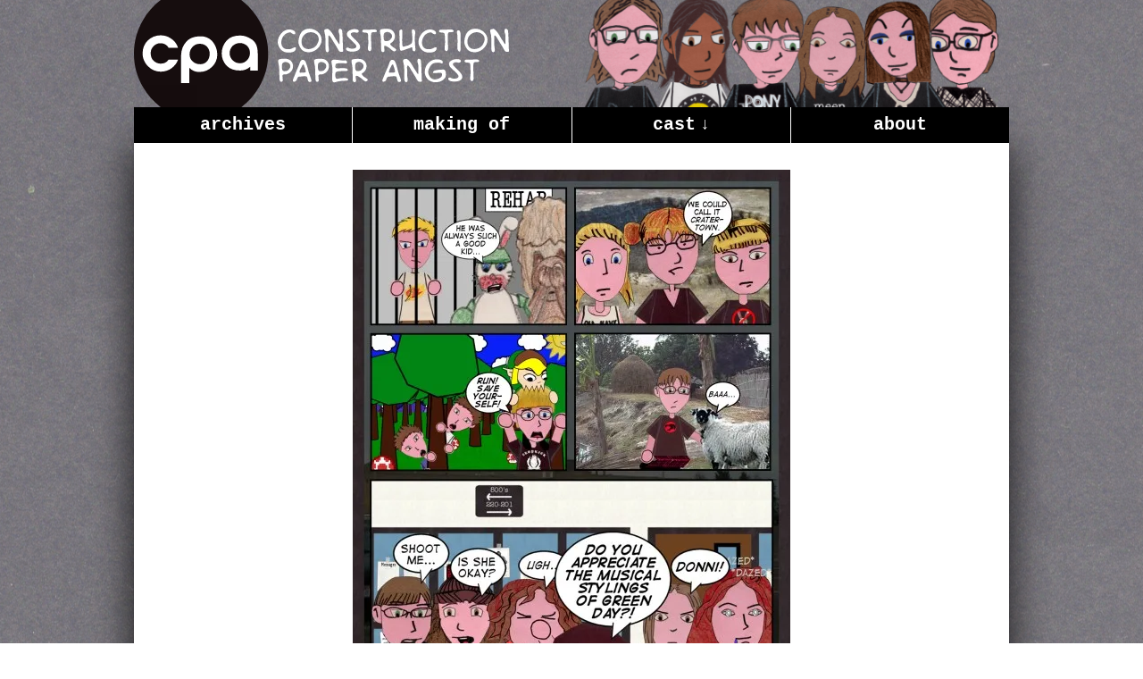

--- FILE ---
content_type: text/html; charset=UTF-8
request_url: https://cpa.myrthco.com/comic/where-we-stand/
body_size: 13600
content:
<!DOCTYPE html>
<html xmlns="http://www.w3.org/1999/xhtml" lang="en-US"> 
<head>
	<meta http-equiv="Content-Type" content="text/html; charset=UTF-8" />
	<link rel="stylesheet" href="https://cpa.myrthco.com/wp-content/themes/cpa-child/style.css" type="text/css" media="screen" />
	<link rel="pingback" href="https://cpa.myrthco.com/xmlrpc.php" />
	<meta name="ComicPress" content="4.4" />
	<meta name="viewport" content="width=device-width, initial-scale=1.0">
<style id="jetpack-boost-critical-css">@media screen{*,:after,:before{box-sizing:border-box}html{scroll-behavior:smooth}body{font-size:16px;font-family:"Courier New",Courier,monospace}h2{font-size:32px;line-height:1}.entry{padding:0;line-height:20px}.post-info{font-size:14px}@media (max-width:979px){#header,#page{width:100%!important}}#page-wrap{padding:0}#page{width:940px}#header{height:120px}@media (min-width:720px){#header{background:transparent url(https://cpa.myrthco.com/wp-content/themes/cpa-child/images/cpa-header-cast@2x.png) no-repeat right center;background-size:50%}}@media (max-width:979px){#header{background-size:contain!important}}#header .header-info{float:none;display:block;padding:0}#header h1{padding:0;margin:0}#header h1 a{background:transparent url(https://cpa.myrthco.com/wp-content/themes/cpa-child/images/cpa-logo.svg) no-repeat left center;background-size:100%;text-indent:-9999px;display:block;height:120px;max-width:420px;padding:0;margin:0}@media (max-width:719px){#header h1 a{max-width:90%;margin:0 auto}}#header .description{display:none}#menubar-wrapper{height:auto;line-height:1}.menu-container{float:none;display:block}.menu{float:none}.menu>ul{display:flex}.menu>ul>li{flex-basis:0;flex-grow:1;max-width:100%;text-align:center;text-transform:lowercase;font-weight:700;border-right:1px solid #fff}@media (min-width:520px){.menu>ul>li{font-size:20px}}.menu>ul>li:last-child{border-right:none}.menu>ul>li a{padding:10px 0}#comic{padding:20px 20px 10px}@media (min-width:600px){#comic{padding:30px 30px 20px}}table#comic-nav-wrapper{color:#999}#content-wrapper{box-shadow:0 4px 46px rgba(0,0,0,.84)}.post-info{margin-top:20px;margin-bottom:20px;padding:0}#content-column{padding:0 20px}@media (min-width:980px){#content-column{width:80%!important;padding:0 30px}}#sidebar-right .sidebar{font-size:16px}#sidebar-right{float:left;width:100%!important;padding:0 20px}@media (min-width:980px){#sidebar-right{padding:0 30px 0 0;width:20%!important}}#sidebar-right a{text-decoration:underline}h2.widget-title{margin-left:0}}@media all{#comic-wrap{clear:both}.comic-table{display:table!important;width:100%;max-width:100%;table-layout:fixed}#comic{text-align:center;display:table-cell;vertical-align:top;width:100%}table#comic-nav-wrapper{width:auto!important;background:#333;border:0;text-align:center;border-collapse:collapse;margin:6px auto;border:solid 1px #000;border-radius:5px;padding:3px;display:inline-block}td.comic-nav{border:0;display:inline-block;padding:0 10px}.comic-nav a:link{color:#fff}#comic img{margin:0;padding:0;max-width:100%;height:auto;text-align:center}#comic-foot,#comic-head{text-align:center}}@media all{#content div.sharedaddy,div.sharedaddy{clear:both}div.sharedaddy h3.sd-title{margin:0 0 1em 0;display:inline-block;line-height:1.2;font-size:9pt;font-weight:700}.sd-sharing{margin-bottom:1em}}@media all{ul{box-sizing:border-box}}</style><title>where we stand &#8211; Construction Paper Angst</title>
<meta name='robots' content='max-image-preview:large' />
	<style>img:is([sizes="auto" i], [sizes^="auto," i]) { contain-intrinsic-size: 3000px 1500px }</style>
	<link rel='dns-prefetch' href='//secure.gravatar.com' />
<link rel='dns-prefetch' href='//stats.wp.com' />
<link rel='dns-prefetch' href='//v0.wordpress.com' />
<link rel='dns-prefetch' href='//jetpack.wordpress.com' />
<link rel='dns-prefetch' href='//s0.wp.com' />
<link rel='dns-prefetch' href='//public-api.wordpress.com' />
<link rel='dns-prefetch' href='//0.gravatar.com' />
<link rel='dns-prefetch' href='//1.gravatar.com' />
<link rel='dns-prefetch' href='//2.gravatar.com' />
<link rel='preconnect' href='//i0.wp.com' />
<link rel='preconnect' href='//c0.wp.com' />
<link rel="alternate" type="application/rss+xml" title="Construction Paper Angst &raquo; Feed" href="https://cpa.myrthco.com/feed/" />
<link rel="alternate" type="application/rss+xml" title="Construction Paper Angst &raquo; Comments Feed" href="https://cpa.myrthco.com/comments/feed/" />
<link rel="alternate" type="application/rss+xml" title="Construction Paper Angst &raquo; where we stand Comments Feed" href="https://cpa.myrthco.com/comic/where-we-stand/feed/" />
<script type="text/javascript">
/* <![CDATA[ */
window._wpemojiSettings = {"baseUrl":"https:\/\/s.w.org\/images\/core\/emoji\/15.0.3\/72x72\/","ext":".png","svgUrl":"https:\/\/s.w.org\/images\/core\/emoji\/15.0.3\/svg\/","svgExt":".svg","source":{"concatemoji":"https:\/\/cpa.myrthco.com\/wp-includes\/js\/wp-emoji-release.min.js?ver=6.7.4"}};
/*! This file is auto-generated */
!function(i,n){var o,s,e;function c(e){try{var t={supportTests:e,timestamp:(new Date).valueOf()};sessionStorage.setItem(o,JSON.stringify(t))}catch(e){}}function p(e,t,n){e.clearRect(0,0,e.canvas.width,e.canvas.height),e.fillText(t,0,0);var t=new Uint32Array(e.getImageData(0,0,e.canvas.width,e.canvas.height).data),r=(e.clearRect(0,0,e.canvas.width,e.canvas.height),e.fillText(n,0,0),new Uint32Array(e.getImageData(0,0,e.canvas.width,e.canvas.height).data));return t.every(function(e,t){return e===r[t]})}function u(e,t,n){switch(t){case"flag":return n(e,"\ud83c\udff3\ufe0f\u200d\u26a7\ufe0f","\ud83c\udff3\ufe0f\u200b\u26a7\ufe0f")?!1:!n(e,"\ud83c\uddfa\ud83c\uddf3","\ud83c\uddfa\u200b\ud83c\uddf3")&&!n(e,"\ud83c\udff4\udb40\udc67\udb40\udc62\udb40\udc65\udb40\udc6e\udb40\udc67\udb40\udc7f","\ud83c\udff4\u200b\udb40\udc67\u200b\udb40\udc62\u200b\udb40\udc65\u200b\udb40\udc6e\u200b\udb40\udc67\u200b\udb40\udc7f");case"emoji":return!n(e,"\ud83d\udc26\u200d\u2b1b","\ud83d\udc26\u200b\u2b1b")}return!1}function f(e,t,n){var r="undefined"!=typeof WorkerGlobalScope&&self instanceof WorkerGlobalScope?new OffscreenCanvas(300,150):i.createElement("canvas"),a=r.getContext("2d",{willReadFrequently:!0}),o=(a.textBaseline="top",a.font="600 32px Arial",{});return e.forEach(function(e){o[e]=t(a,e,n)}),o}function t(e){var t=i.createElement("script");t.src=e,t.defer=!0,i.head.appendChild(t)}"undefined"!=typeof Promise&&(o="wpEmojiSettingsSupports",s=["flag","emoji"],n.supports={everything:!0,everythingExceptFlag:!0},e=new Promise(function(e){i.addEventListener("DOMContentLoaded",e,{once:!0})}),new Promise(function(t){var n=function(){try{var e=JSON.parse(sessionStorage.getItem(o));if("object"==typeof e&&"number"==typeof e.timestamp&&(new Date).valueOf()<e.timestamp+604800&&"object"==typeof e.supportTests)return e.supportTests}catch(e){}return null}();if(!n){if("undefined"!=typeof Worker&&"undefined"!=typeof OffscreenCanvas&&"undefined"!=typeof URL&&URL.createObjectURL&&"undefined"!=typeof Blob)try{var e="postMessage("+f.toString()+"("+[JSON.stringify(s),u.toString(),p.toString()].join(",")+"));",r=new Blob([e],{type:"text/javascript"}),a=new Worker(URL.createObjectURL(r),{name:"wpTestEmojiSupports"});return void(a.onmessage=function(e){c(n=e.data),a.terminate(),t(n)})}catch(e){}c(n=f(s,u,p))}t(n)}).then(function(e){for(var t in e)n.supports[t]=e[t],n.supports.everything=n.supports.everything&&n.supports[t],"flag"!==t&&(n.supports.everythingExceptFlag=n.supports.everythingExceptFlag&&n.supports[t]);n.supports.everythingExceptFlag=n.supports.everythingExceptFlag&&!n.supports.flag,n.DOMReady=!1,n.readyCallback=function(){n.DOMReady=!0}}).then(function(){return e}).then(function(){var e;n.supports.everything||(n.readyCallback(),(e=n.source||{}).concatemoji?t(e.concatemoji):e.wpemoji&&e.twemoji&&(t(e.twemoji),t(e.wpemoji)))}))}((window,document),window._wpemojiSettings);
/* ]]> */
</script>
<noscript><link rel='stylesheet' id='all-css-6ae5a264bf62bae4189af6e2822baa9a' href='https://cpa.myrthco.com/wp-content/boost-cache/static/877e60752f.min.css' type='text/css' media='all' /></noscript><link rel='stylesheet' id='all-css-6ae5a264bf62bae4189af6e2822baa9a' href='https://cpa.myrthco.com/wp-content/boost-cache/static/877e60752f.min.css' type='text/css' media="not all" data-media="all" onload="this.media=this.dataset.media; delete this.dataset.media; this.removeAttribute( 'onload' );" />
<style id='wp-emoji-styles-inline-css'>

	img.wp-smiley, img.emoji {
		display: inline !important;
		border: none !important;
		box-shadow: none !important;
		height: 1em !important;
		width: 1em !important;
		margin: 0 0.07em !important;
		vertical-align: -0.1em !important;
		background: none !important;
		padding: 0 !important;
	}
</style>
<style id='jetpack-sharing-buttons-style-inline-css'>
.jetpack-sharing-buttons__services-list{display:flex;flex-direction:row;flex-wrap:wrap;gap:0;list-style-type:none;margin:5px;padding:0}.jetpack-sharing-buttons__services-list.has-small-icon-size{font-size:12px}.jetpack-sharing-buttons__services-list.has-normal-icon-size{font-size:16px}.jetpack-sharing-buttons__services-list.has-large-icon-size{font-size:24px}.jetpack-sharing-buttons__services-list.has-huge-icon-size{font-size:36px}@media print{.jetpack-sharing-buttons__services-list{display:none!important}}.editor-styles-wrapper .wp-block-jetpack-sharing-buttons{gap:0;padding-inline-start:0}ul.jetpack-sharing-buttons__services-list.has-background{padding:1.25em 2.375em}
</style>
<style id='classic-theme-styles-inline-css'>
/*! This file is auto-generated */
.wp-block-button__link{color:#fff;background-color:#32373c;border-radius:9999px;box-shadow:none;text-decoration:none;padding:calc(.667em + 2px) calc(1.333em + 2px);font-size:1.125em}.wp-block-file__button{background:#32373c;color:#fff;text-decoration:none}
</style>
<style id='global-styles-inline-css'>
:root{--wp--preset--aspect-ratio--square: 1;--wp--preset--aspect-ratio--4-3: 4/3;--wp--preset--aspect-ratio--3-4: 3/4;--wp--preset--aspect-ratio--3-2: 3/2;--wp--preset--aspect-ratio--2-3: 2/3;--wp--preset--aspect-ratio--16-9: 16/9;--wp--preset--aspect-ratio--9-16: 9/16;--wp--preset--color--black: #000000;--wp--preset--color--cyan-bluish-gray: #abb8c3;--wp--preset--color--white: #ffffff;--wp--preset--color--pale-pink: #f78da7;--wp--preset--color--vivid-red: #cf2e2e;--wp--preset--color--luminous-vivid-orange: #ff6900;--wp--preset--color--luminous-vivid-amber: #fcb900;--wp--preset--color--light-green-cyan: #7bdcb5;--wp--preset--color--vivid-green-cyan: #00d084;--wp--preset--color--pale-cyan-blue: #8ed1fc;--wp--preset--color--vivid-cyan-blue: #0693e3;--wp--preset--color--vivid-purple: #9b51e0;--wp--preset--gradient--vivid-cyan-blue-to-vivid-purple: linear-gradient(135deg,rgba(6,147,227,1) 0%,rgb(155,81,224) 100%);--wp--preset--gradient--light-green-cyan-to-vivid-green-cyan: linear-gradient(135deg,rgb(122,220,180) 0%,rgb(0,208,130) 100%);--wp--preset--gradient--luminous-vivid-amber-to-luminous-vivid-orange: linear-gradient(135deg,rgba(252,185,0,1) 0%,rgba(255,105,0,1) 100%);--wp--preset--gradient--luminous-vivid-orange-to-vivid-red: linear-gradient(135deg,rgba(255,105,0,1) 0%,rgb(207,46,46) 100%);--wp--preset--gradient--very-light-gray-to-cyan-bluish-gray: linear-gradient(135deg,rgb(238,238,238) 0%,rgb(169,184,195) 100%);--wp--preset--gradient--cool-to-warm-spectrum: linear-gradient(135deg,rgb(74,234,220) 0%,rgb(151,120,209) 20%,rgb(207,42,186) 40%,rgb(238,44,130) 60%,rgb(251,105,98) 80%,rgb(254,248,76) 100%);--wp--preset--gradient--blush-light-purple: linear-gradient(135deg,rgb(255,206,236) 0%,rgb(152,150,240) 100%);--wp--preset--gradient--blush-bordeaux: linear-gradient(135deg,rgb(254,205,165) 0%,rgb(254,45,45) 50%,rgb(107,0,62) 100%);--wp--preset--gradient--luminous-dusk: linear-gradient(135deg,rgb(255,203,112) 0%,rgb(199,81,192) 50%,rgb(65,88,208) 100%);--wp--preset--gradient--pale-ocean: linear-gradient(135deg,rgb(255,245,203) 0%,rgb(182,227,212) 50%,rgb(51,167,181) 100%);--wp--preset--gradient--electric-grass: linear-gradient(135deg,rgb(202,248,128) 0%,rgb(113,206,126) 100%);--wp--preset--gradient--midnight: linear-gradient(135deg,rgb(2,3,129) 0%,rgb(40,116,252) 100%);--wp--preset--font-size--small: 13px;--wp--preset--font-size--medium: 20px;--wp--preset--font-size--large: 36px;--wp--preset--font-size--x-large: 42px;--wp--preset--spacing--20: 0.44rem;--wp--preset--spacing--30: 0.67rem;--wp--preset--spacing--40: 1rem;--wp--preset--spacing--50: 1.5rem;--wp--preset--spacing--60: 2.25rem;--wp--preset--spacing--70: 3.38rem;--wp--preset--spacing--80: 5.06rem;--wp--preset--shadow--natural: 6px 6px 9px rgba(0, 0, 0, 0.2);--wp--preset--shadow--deep: 12px 12px 50px rgba(0, 0, 0, 0.4);--wp--preset--shadow--sharp: 6px 6px 0px rgba(0, 0, 0, 0.2);--wp--preset--shadow--outlined: 6px 6px 0px -3px rgba(255, 255, 255, 1), 6px 6px rgba(0, 0, 0, 1);--wp--preset--shadow--crisp: 6px 6px 0px rgba(0, 0, 0, 1);}:where(.is-layout-flex){gap: 0.5em;}:where(.is-layout-grid){gap: 0.5em;}body .is-layout-flex{display: flex;}.is-layout-flex{flex-wrap: wrap;align-items: center;}.is-layout-flex > :is(*, div){margin: 0;}body .is-layout-grid{display: grid;}.is-layout-grid > :is(*, div){margin: 0;}:where(.wp-block-columns.is-layout-flex){gap: 2em;}:where(.wp-block-columns.is-layout-grid){gap: 2em;}:where(.wp-block-post-template.is-layout-flex){gap: 1.25em;}:where(.wp-block-post-template.is-layout-grid){gap: 1.25em;}.has-black-color{color: var(--wp--preset--color--black) !important;}.has-cyan-bluish-gray-color{color: var(--wp--preset--color--cyan-bluish-gray) !important;}.has-white-color{color: var(--wp--preset--color--white) !important;}.has-pale-pink-color{color: var(--wp--preset--color--pale-pink) !important;}.has-vivid-red-color{color: var(--wp--preset--color--vivid-red) !important;}.has-luminous-vivid-orange-color{color: var(--wp--preset--color--luminous-vivid-orange) !important;}.has-luminous-vivid-amber-color{color: var(--wp--preset--color--luminous-vivid-amber) !important;}.has-light-green-cyan-color{color: var(--wp--preset--color--light-green-cyan) !important;}.has-vivid-green-cyan-color{color: var(--wp--preset--color--vivid-green-cyan) !important;}.has-pale-cyan-blue-color{color: var(--wp--preset--color--pale-cyan-blue) !important;}.has-vivid-cyan-blue-color{color: var(--wp--preset--color--vivid-cyan-blue) !important;}.has-vivid-purple-color{color: var(--wp--preset--color--vivid-purple) !important;}.has-black-background-color{background-color: var(--wp--preset--color--black) !important;}.has-cyan-bluish-gray-background-color{background-color: var(--wp--preset--color--cyan-bluish-gray) !important;}.has-white-background-color{background-color: var(--wp--preset--color--white) !important;}.has-pale-pink-background-color{background-color: var(--wp--preset--color--pale-pink) !important;}.has-vivid-red-background-color{background-color: var(--wp--preset--color--vivid-red) !important;}.has-luminous-vivid-orange-background-color{background-color: var(--wp--preset--color--luminous-vivid-orange) !important;}.has-luminous-vivid-amber-background-color{background-color: var(--wp--preset--color--luminous-vivid-amber) !important;}.has-light-green-cyan-background-color{background-color: var(--wp--preset--color--light-green-cyan) !important;}.has-vivid-green-cyan-background-color{background-color: var(--wp--preset--color--vivid-green-cyan) !important;}.has-pale-cyan-blue-background-color{background-color: var(--wp--preset--color--pale-cyan-blue) !important;}.has-vivid-cyan-blue-background-color{background-color: var(--wp--preset--color--vivid-cyan-blue) !important;}.has-vivid-purple-background-color{background-color: var(--wp--preset--color--vivid-purple) !important;}.has-black-border-color{border-color: var(--wp--preset--color--black) !important;}.has-cyan-bluish-gray-border-color{border-color: var(--wp--preset--color--cyan-bluish-gray) !important;}.has-white-border-color{border-color: var(--wp--preset--color--white) !important;}.has-pale-pink-border-color{border-color: var(--wp--preset--color--pale-pink) !important;}.has-vivid-red-border-color{border-color: var(--wp--preset--color--vivid-red) !important;}.has-luminous-vivid-orange-border-color{border-color: var(--wp--preset--color--luminous-vivid-orange) !important;}.has-luminous-vivid-amber-border-color{border-color: var(--wp--preset--color--luminous-vivid-amber) !important;}.has-light-green-cyan-border-color{border-color: var(--wp--preset--color--light-green-cyan) !important;}.has-vivid-green-cyan-border-color{border-color: var(--wp--preset--color--vivid-green-cyan) !important;}.has-pale-cyan-blue-border-color{border-color: var(--wp--preset--color--pale-cyan-blue) !important;}.has-vivid-cyan-blue-border-color{border-color: var(--wp--preset--color--vivid-cyan-blue) !important;}.has-vivid-purple-border-color{border-color: var(--wp--preset--color--vivid-purple) !important;}.has-vivid-cyan-blue-to-vivid-purple-gradient-background{background: var(--wp--preset--gradient--vivid-cyan-blue-to-vivid-purple) !important;}.has-light-green-cyan-to-vivid-green-cyan-gradient-background{background: var(--wp--preset--gradient--light-green-cyan-to-vivid-green-cyan) !important;}.has-luminous-vivid-amber-to-luminous-vivid-orange-gradient-background{background: var(--wp--preset--gradient--luminous-vivid-amber-to-luminous-vivid-orange) !important;}.has-luminous-vivid-orange-to-vivid-red-gradient-background{background: var(--wp--preset--gradient--luminous-vivid-orange-to-vivid-red) !important;}.has-very-light-gray-to-cyan-bluish-gray-gradient-background{background: var(--wp--preset--gradient--very-light-gray-to-cyan-bluish-gray) !important;}.has-cool-to-warm-spectrum-gradient-background{background: var(--wp--preset--gradient--cool-to-warm-spectrum) !important;}.has-blush-light-purple-gradient-background{background: var(--wp--preset--gradient--blush-light-purple) !important;}.has-blush-bordeaux-gradient-background{background: var(--wp--preset--gradient--blush-bordeaux) !important;}.has-luminous-dusk-gradient-background{background: var(--wp--preset--gradient--luminous-dusk) !important;}.has-pale-ocean-gradient-background{background: var(--wp--preset--gradient--pale-ocean) !important;}.has-electric-grass-gradient-background{background: var(--wp--preset--gradient--electric-grass) !important;}.has-midnight-gradient-background{background: var(--wp--preset--gradient--midnight) !important;}.has-small-font-size{font-size: var(--wp--preset--font-size--small) !important;}.has-medium-font-size{font-size: var(--wp--preset--font-size--medium) !important;}.has-large-font-size{font-size: var(--wp--preset--font-size--large) !important;}.has-x-large-font-size{font-size: var(--wp--preset--font-size--x-large) !important;}
:where(.wp-block-post-template.is-layout-flex){gap: 1.25em;}:where(.wp-block-post-template.is-layout-grid){gap: 1.25em;}
:where(.wp-block-columns.is-layout-flex){gap: 2em;}:where(.wp-block-columns.is-layout-grid){gap: 2em;}
:root :where(.wp-block-pullquote){font-size: 1.5em;line-height: 1.6;}
</style>
<style id='akismet-widget-style-inline-css'>

			.a-stats {
				--akismet-color-mid-green: #357b49;
				--akismet-color-white: #fff;
				--akismet-color-light-grey: #f6f7f7;

				max-width: 350px;
				width: auto;
			}

			.a-stats * {
				all: unset;
				box-sizing: border-box;
			}

			.a-stats strong {
				font-weight: 600;
			}

			.a-stats a.a-stats__link,
			.a-stats a.a-stats__link:visited,
			.a-stats a.a-stats__link:active {
				background: var(--akismet-color-mid-green);
				border: none;
				box-shadow: none;
				border-radius: 8px;
				color: var(--akismet-color-white);
				cursor: pointer;
				display: block;
				font-family: -apple-system, BlinkMacSystemFont, 'Segoe UI', 'Roboto', 'Oxygen-Sans', 'Ubuntu', 'Cantarell', 'Helvetica Neue', sans-serif;
				font-weight: 500;
				padding: 12px;
				text-align: center;
				text-decoration: none;
				transition: all 0.2s ease;
			}

			/* Extra specificity to deal with TwentyTwentyOne focus style */
			.widget .a-stats a.a-stats__link:focus {
				background: var(--akismet-color-mid-green);
				color: var(--akismet-color-white);
				text-decoration: none;
			}

			.a-stats a.a-stats__link:hover {
				filter: brightness(110%);
				box-shadow: 0 4px 12px rgba(0, 0, 0, 0.06), 0 0 2px rgba(0, 0, 0, 0.16);
			}

			.a-stats .count {
				color: var(--akismet-color-white);
				display: block;
				font-size: 1.5em;
				line-height: 1.4;
				padding: 0 13px;
				white-space: nowrap;
			}
		
</style>
<script type="text/javascript" src="https://cpa.myrthco.com/wp-includes/js/jquery/jquery.min.js?ver=3.7.1" id="jquery-core-js"></script>
<script type='text/javascript' src='https://cpa.myrthco.com/wp-content/boost-cache/static/4baa3ba2a1.min.js'></script>
<link rel="https://api.w.org/" href="https://cpa.myrthco.com/wp-json/" /><link rel="EditURI" type="application/rsd+xml" title="RSD" href="https://cpa.myrthco.com/xmlrpc.php?rsd" />
<meta name="generator" content="WordPress 6.7.4" />
<link rel="canonical" href="https://cpa.myrthco.com/comic/where-we-stand/" />
<link rel='shortlink' href='https://wp.me/pq94T-1A' />
<link rel="alternate" title="oEmbed (JSON)" type="application/json+oembed" href="https://cpa.myrthco.com/wp-json/oembed/1.0/embed?url=https%3A%2F%2Fcpa.myrthco.com%2Fcomic%2Fwhere-we-stand%2F" />
<link rel="alternate" title="oEmbed (XML)" type="text/xml+oembed" href="https://cpa.myrthco.com/wp-json/oembed/1.0/embed?url=https%3A%2F%2Fcpa.myrthco.com%2Fcomic%2Fwhere-we-stand%2F&#038;format=xml" />
	<style>img#wpstats{display:none}</style>
		<meta name="Comic-Easel" content="1.15" />
<meta name="Referrer" content="" />
<meta property="og:image" content="https://i0.wp.com/cpa.myrthco.com/images/2002-03-10.jpg?fit=490%2C700&ssl=1" />
<!--Customizer CSS-->
<style type="text/css">
	#page { width: 980px; max-width: 980px; }
	#add-width { width: 6px; }
	#content-column { width: 770px; max-width: 100%; }
	#sidebar-right { width: 204px; }
	#sidebar-left { width: 204px; }
	#content-wrapper { background-color: #ffffff!important; }
	#subcontent-wrapper { background-color: #ffffff!important; }
	#footer { background-color: #000000!important; }
	.copyright-info { color: #ffffff!important; }
	#footer a { color: #ffffff!important; }
	.comic-nav a:link, .comic-nav a:visited { color: #FFFFFF!important; }
	.comic-nav a:hover { color: #F00!important; }
</style>
<!--/Customizer CSS-->
      <style type="text/css">.recentcomments a{display:inline !important;padding:0 !important;margin:0 !important;}</style><style type="text/css" id="custom-background-css">
body.custom-background { background-image: url("https://cpa.myrthco.com/images/cp-grey.jpg"); background-position: center center; background-size: auto; background-repeat: repeat; background-attachment: scroll; }
</style>
	
<!-- Jetpack Open Graph Tags -->
<meta property="og:type" content="article" />
<meta property="og:title" content="where we stand" />
<meta property="og:url" content="https://cpa.myrthco.com/comic/where-we-stand/" />
<meta property="og:description" content="Visit the post for more." />
<meta property="article:published_time" content="2002-03-10T08:00:00+00:00" />
<meta property="article:modified_time" content="2021-05-08T20:59:25+00:00" />
<meta property="og:site_name" content="Construction Paper Angst" />
<meta property="og:image" content="https://i0.wp.com/cpa.myrthco.com/images/2002-03-10.jpg?fit=490%2C700&#038;ssl=1" />
<meta property="og:image:width" content="490" />
<meta property="og:image:height" content="700" />
<meta property="og:image:alt" content="" />
<meta property="og:locale" content="en_US" />
<meta name="twitter:site" content="@tophrrrr" />
<meta name="twitter:text:title" content="where we stand" />
<meta name="twitter:image" content="https://i0.wp.com/cpa.myrthco.com/images/2002-03-10.jpg?fit=490%2C700&#038;ssl=1&#038;w=640" />
<meta name="twitter:card" content="summary_large_image" />
<meta name="twitter:description" content="Visit the post for more." />

<!-- End Jetpack Open Graph Tags -->
<link rel="icon" href="https://i0.wp.com/cpa.myrthco.com/images/2018/09/cropped-cpa-icon.png?fit=32%2C32&#038;ssl=1" sizes="32x32" />
<link rel="icon" href="https://i0.wp.com/cpa.myrthco.com/images/2018/09/cropped-cpa-icon.png?fit=192%2C192&#038;ssl=1" sizes="192x192" />
<link rel="apple-touch-icon" href="https://i0.wp.com/cpa.myrthco.com/images/2018/09/cropped-cpa-icon.png?fit=180%2C180&#038;ssl=1" />
<meta name="msapplication-TileImage" content="https://i0.wp.com/cpa.myrthco.com/images/2018/09/cropped-cpa-icon.png?fit=270%2C270&#038;ssl=1" />
</head>

<body class="comic-template-default single single-comic postid-98 custom-background user-guest chrome single-author-myrth-2 pm night midnight tue layout-2cr scheme-none story-comic story-cpa-v20">
<div id="page-wrap">
	<div id="page">
		<div id="header">
			<div class="header-info">
				<h1><a href="https://cpa.myrthco.com">Construction Paper Angst</a></h1>
				<div class="description">it&#039;s about you. it&#039;s about me. it&#039;s about emo.</div>
			</div>
						<div class="clear"></div>
		</div>

		<div id="menubar-wrapper">
			<div class="menu-container">
								<div class="menu"><ul id="menu-main-menu" class="menu"><li id="menu-item-2037" class="menu-item menu-item-type-post_type menu-item-object-page menu-item-2037"><a href="https://cpa.myrthco.com/archives/">Archives</a></li>
<li id="menu-item-2035" class="menu-item menu-item-type-post_type menu-item-object-page menu-item-2035"><a href="https://cpa.myrthco.com/making-of/">Making Of</a></li>
<li id="menu-item-2030" class="menu-item menu-item-type-post_type menu-item-object-page menu-item-has-children menu-item-2030"><a href="https://cpa.myrthco.com/cast/">Cast</a>
<ul class="sub-menu">
	<li id="menu-item-2034" class="menu-item menu-item-type-post_type menu-item-object-page menu-item-2034"><a href="https://cpa.myrthco.com/cast/leads/">Leads</a></li>
	<li id="menu-item-2032" class="menu-item menu-item-type-post_type menu-item-object-page menu-item-2032"><a href="https://cpa.myrthco.com/cast/support/">Support</a></li>
	<li id="menu-item-2033" class="menu-item menu-item-type-post_type menu-item-object-page menu-item-2033"><a href="https://cpa.myrthco.com/cast/dead/">Dead</a></li>
	<li id="menu-item-2031" class="menu-item menu-item-type-post_type menu-item-object-page menu-item-2031"><a href="https://cpa.myrthco.com/cast/imagined/">Imagined</a></li>
</ul>
</li>
<li id="menu-item-2036" class="menu-item menu-item-type-post_type menu-item-object-page menu-item-2036"><a href="https://cpa.myrthco.com/about/">About</a></li>
</ul></div>				<div class="menunav">
																			</div>
				<div class="clear"></div>
			</div>
			<div class="clear"></div>
		</div>
	<div id="content-wrapper">
	
					<div id="comic-wrap" class="comic-id-98">
				<div id="comic-head">
									</div>
								<div class="comic-table">	
										<div id="comic">
						<a href="https://cpa.myrthco.com/comic/in-the-beginning-there-was-ignorance/" alt="where we stand" title="where we stand" ><img src="https://i0.wp.com/cpa.myrthco.com/images/2002-03-10.jpg?fit=490%2C700&ssl=1" alt="where we stand" title="where we stand"   /></a>					</div>
									</div>				
								<div id="comic-foot">
						<table id="comic-nav-wrapper">
		<tr class="comic-nav-container">
			<td class="comic-nav"><a href="https://cpa.myrthco.com/comic/the-usual-suspects/" class="comic-nav-base comic-nav-first">&lsaquo;&lsaquo; First</a></td>
			<td class="comic-nav"><a href="https://cpa.myrthco.com/comic/enigma-variations/" class="comic-nav-base comic-nav-previous">&lsaquo; Prev</a></td>
			<td class="comic-nav"><a href="https://cpa.myrthco.com/comic/where-we-stand/#respond" class="comic-nav-comments" title="where we stand"><span class="comic-nav-comment-count">Comments(0)</span></a></td>
			<td class="comic-nav"><a href="https://cpa.myrthco.com?random&nocache=1" class="comic-nav-random" title="Random Comic">Random</a></td>
	<td class="comic-nav"><a href="https://cpa.myrthco.com/comic/in-the-beginning-there-was-ignorance/" class="comic-nav-base comic-nav-next">Next &rsaquo;</a></td>
	<td class="comic-nav"><a href="https://cpa.myrthco.com/comic/20th-anniversary-reunion-special/" class="comic-nav-base comic-nav-last">Last &rsaquo;&rsaquo;</a></td>
		</tr>
 
	</table>
					</div>
				<div class="clear"></div>
			</div>
			
	<div id="subcontent-wrapper">
		<div id="content-column">
			<div id="content" class="narrowcolumn">		
				<article id="post-98" class="post-98 comic type-comic status-publish has-post-thumbnail hentry tag-green-day chapters-comic chapters-cpa-v20 characters-adam characters-alex characters-donni characters-emma characters-jacobsens characters-jon characters-link characters-maren characters-mr-bunny characters-mr-squirrel characters-sonya characters-tessa characters-topher locations-nethernet locations-watertown uentry postonpage-1 odd post-author-myrth-2">
	<div class="post-content">
				<div class="post-info">
			<h2 class="post-title">where we stand</h2>
			<div class="post-text">
				<span class="posted-on">on&nbsp;</span><span class="post-date">March 10, 2002</span>
<span class="posted-at">at&nbsp;</span><span class="post-time">2:00 am</span>
<div class="comic-post-info"><div class="comic-chapter">Chapter: <a href="https://cpa.myrthco.com/chapter/comic/" rel="tag">comic</a>, <a href="https://cpa.myrthco.com/chapter/cpa-v20/" rel="tag">cpa v2.0</a></div><div class="comic-characters">Characters: <a href="https://cpa.myrthco.com/character/adam/" rel="tag">Adam</a>, <a href="https://cpa.myrthco.com/character/alex/" rel="tag">Alex</a>, <a href="https://cpa.myrthco.com/character/donni/" rel="tag">Donni</a>, <a href="https://cpa.myrthco.com/character/emma/" rel="tag">Emma</a>, <a href="https://cpa.myrthco.com/character/jacobsens/" rel="tag">Jacobsens</a>, <a href="https://cpa.myrthco.com/character/jon/" rel="tag">Jon</a>, <a href="https://cpa.myrthco.com/character/link/" rel="tag">Link</a>, <a href="https://cpa.myrthco.com/character/maren/" rel="tag">Maren</a>, <a href="https://cpa.myrthco.com/character/mr-bunny/" rel="tag">Mr. Bunny</a>, <a href="https://cpa.myrthco.com/character/mr-squirrel/" rel="tag">Mr. Squirrel</a>, <a href="https://cpa.myrthco.com/character/sonya/" rel="tag">Sonya</a>, <a href="https://cpa.myrthco.com/character/tessa/" rel="tag">Tessa</a>, <a href="https://cpa.myrthco.com/character/topher/" rel="tag">Topher</a></div><div class="comic-locations">Location: <a href="https://cpa.myrthco.com/location/nethernet/" rel="tag">Nethernet</a>, <a href="https://cpa.myrthco.com/location/watertown/" rel="tag">Watertown</a></div></div>			</div>
			<div class="clear"></div>
		</div>
		<div class="clear"></div>
		<div class="entry">
			<div class="sharedaddy sd-sharing-enabled"><div class="robots-nocontent sd-block sd-social sd-social-icon-text sd-sharing"><h3 class="sd-title">Share this:</h3><div class="sd-content"><ul><li class="share-facebook"><a rel="nofollow noopener noreferrer" data-shared="sharing-facebook-98" class="share-facebook sd-button share-icon" href="https://cpa.myrthco.com/comic/where-we-stand/?share=facebook" target="_blank" title="Click to share on Facebook" ><span>Facebook</span></a></li><li class="share-twitter"><a rel="nofollow noopener noreferrer" data-shared="sharing-twitter-98" class="share-twitter sd-button share-icon" href="https://cpa.myrthco.com/comic/where-we-stand/?share=twitter" target="_blank" title="Click to share on Twitter" ><span>Twitter</span></a></li><li class="share-email"><a rel="nofollow noopener noreferrer" data-shared="" class="share-email sd-button share-icon" href="/cdn-cgi/l/email-protection#[base64]" target="_blank" title="Click to email a link to a friend" data-email-share-error-title="Do you have email set up?" data-email-share-error-text="If you&#039;re having problems sharing via email, you might not have email set up for your browser. You may need to create a new email yourself." data-email-share-nonce="021bf18e28" data-email-share-track-url="https://cpa.myrthco.com/comic/where-we-stand/?share=email"><span>Email</span></a></li><li class="share-end"></li></ul></div></div></div>			<div class="clear"></div>
		</div>
		<div class="post-extras">
			<div class="post-tags">&#9492; Tags:&nbsp;<a href="https://cpa.myrthco.com/tag/green-day/" rel="tag">Green Day</a><br /></div>
			<div class="clear"></div>
		</div>
			</div>
</article>
<div id="comment-wrapper">
	<div class="commentsrsslink"><a href="https://cpa.myrthco.com/comic/where-we-stand/feed/">Comments RSS</a></div>
	<h4 id="comments">Discussion &not;</h4>
<div class="comment-wrapper-respond">
	
		<div id="respond" class="comment-respond">
			<h3 id="reply-title" class="comment-reply-title">Leave a Reply<small><a rel="nofollow" id="cancel-comment-reply-link" href="/comic/where-we-stand/#respond" style="display:none;">Cancel reply</a></small></h3>			<form id="commentform" class="comment-form">
				<iframe
					title="Comment Form"
					src="https://jetpack.wordpress.com/jetpack-comment/?blogid=6231427&#038;postid=98&#038;comment_registration=0&#038;require_name_email=1&#038;stc_enabled=1&#038;stb_enabled=1&#038;show_avatars=1&#038;avatar_default=monsterid&#038;greeting=Leave+a+Reply&#038;jetpack_comments_nonce=fbdbcdabbc&#038;greeting_reply=Leave+a+Reply+to+%25s&#038;color_scheme=light&#038;lang=en_US&#038;jetpack_version=14.4.1&#038;iframe_unique_id=1&#038;show_cookie_consent=10&#038;has_cookie_consent=0&#038;is_current_user_subscribed=0&#038;token_key=%3Bnormal%3B&#038;sig=62a3db2e85db698379df32779bf2b3b01804dc2c#parent=https%3A%2F%2Fcpa.myrthco.com%2Fcomic%2Fwhere-we-stand%2F"
											name="jetpack_remote_comment"
						style="width:100%; height: 430px; border:0;"
										class="jetpack_remote_comment"
					id="jetpack_remote_comment"
					sandbox="allow-same-origin allow-top-navigation allow-scripts allow-forms allow-popups"
				>
									</iframe>
									<!--[if !IE]><!-->
					<script data-cfasync="false" src="/cdn-cgi/scripts/5c5dd728/cloudflare-static/email-decode.min.js"></script><script>
						document.addEventListener('DOMContentLoaded', function () {
							var commentForms = document.getElementsByClassName('jetpack_remote_comment');
							for (var i = 0; i < commentForms.length; i++) {
								commentForms[i].allowTransparency = false;
								commentForms[i].scrolling = 'no';
							}
						});
					</script>
					<!--<![endif]-->
							</form>
		</div>

		
		<input type="hidden" name="comment_parent" id="comment_parent" value="" />

		<p class="akismet_comment_form_privacy_notice">This site uses Akismet to reduce spam. <a href="https://akismet.com/privacy/" target="_blank" rel="nofollow noopener">Learn how your comment data is processed.</a></p>	</div>
</div>
								</div>
		</div>
<div id="sidebar-right">
    <div class="sidebar">
        <div id="tag_cloud-2" class="widget widget_tag_cloud">
<div class="widget-content">
<h2 class="widget-title">tag cloud</h2>
<div class="tagcloud"><a href="https://cpa.myrthco.com/tag/abc/" class="tag-cloud-link tag-link-275 tag-link-position-1" style="font-size: 13.121951219512pt;" aria-label="ABC (6 items)">ABC</a>
<a href="https://cpa.myrthco.com/tag/angst/" class="tag-cloud-link tag-link-100 tag-link-position-2" style="font-size: 14.829268292683pt;" aria-label="angst (7 items)">angst</a>
<a href="https://cpa.myrthco.com/tag/angstmen/" class="tag-cloud-link tag-link-304 tag-link-position-3" style="font-size: 20.975609756098pt;" aria-label="Angstmen (11 items)">Angstmen</a>
<a href="https://cpa.myrthco.com/tag/aw/" class="tag-cloud-link tag-link-40 tag-link-position-4" style="font-size: 14.829268292683pt;" aria-label="AW (7 items)">AW</a>
<a href="https://cpa.myrthco.com/tag/bangladesh/" class="tag-cloud-link tag-link-181 tag-link-position-5" style="font-size: 8pt;" aria-label="Bangladesh (4 items)">Bangladesh</a>
<a href="https://cpa.myrthco.com/tag/brandi-week/" class="tag-cloud-link tag-link-131 tag-link-position-6" style="font-size: 8pt;" aria-label="Brandi Week (4 items)">Brandi Week</a>
<a href="https://cpa.myrthco.com/tag/bunny-saga/" class="tag-cloud-link tag-link-74 tag-link-position-7" style="font-size: 8pt;" aria-label="Bunny Saga (4 items)">Bunny Saga</a>
<a href="https://cpa.myrthco.com/tag/cameo/" class="tag-cloud-link tag-link-155 tag-link-position-8" style="font-size: 16.536585365854pt;" aria-label="cameo (8 items)">cameo</a>
<a href="https://cpa.myrthco.com/tag/crayon/" class="tag-cloud-link tag-link-130 tag-link-position-9" style="font-size: 10.731707317073pt;" aria-label="crayon (5 items)">crayon</a>
<a href="https://cpa.myrthco.com/tag/crossover/" class="tag-cloud-link tag-link-7 tag-link-position-10" style="font-size: 10.731707317073pt;" aria-label="crossover (5 items)">crossover</a>
<a href="https://cpa.myrthco.com/tag/death/" class="tag-cloud-link tag-link-153 tag-link-position-11" style="font-size: 10.731707317073pt;" aria-label="death (5 items)">death</a>
<a href="https://cpa.myrthco.com/tag/emo/" class="tag-cloud-link tag-link-99 tag-link-position-12" style="font-size: 8pt;" aria-label="emo (4 items)">emo</a>
<a href="https://cpa.myrthco.com/tag/epilogue/" class="tag-cloud-link tag-link-179 tag-link-position-13" style="font-size: 8pt;" aria-label="Epilogue (4 items)">Epilogue</a>
<a href="https://cpa.myrthco.com/tag/fruit-camp/" class="tag-cloud-link tag-link-135 tag-link-position-14" style="font-size: 13.121951219512pt;" aria-label="fruit camp (6 items)">fruit camp</a>
<a href="https://cpa.myrthco.com/tag/heather/" class="tag-cloud-link tag-link-64 tag-link-position-15" style="font-size: 10.731707317073pt;" aria-label="Heather (5 items)">Heather</a>
<a href="https://cpa.myrthco.com/tag/huzyrdadi/" class="tag-cloud-link tag-link-157 tag-link-position-16" style="font-size: 8pt;" aria-label="Huzyrdadi (4 items)">Huzyrdadi</a>
<a href="https://cpa.myrthco.com/tag/interp/" class="tag-cloud-link tag-link-13 tag-link-position-17" style="font-size: 19.609756097561pt;" aria-label="Interp (10 items)">Interp</a>
<a href="https://cpa.myrthco.com/tag/intro/" class="tag-cloud-link tag-link-109 tag-link-position-18" style="font-size: 16.536585365854pt;" aria-label="intro (8 items)">intro</a>
<a href="https://cpa.myrthco.com/tag/jeremy/" class="tag-cloud-link tag-link-61 tag-link-position-19" style="font-size: 10.731707317073pt;" aria-label="Jeremy (5 items)">Jeremy</a>
<a href="https://cpa.myrthco.com/tag/journalism/" class="tag-cloud-link tag-link-71 tag-link-position-20" style="font-size: 8pt;" aria-label="Journalism (4 items)">Journalism</a>
<a href="https://cpa.myrthco.com/tag/kevin/" class="tag-cloud-link tag-link-42 tag-link-position-21" style="font-size: 13.121951219512pt;" aria-label="Kevin (6 items)">Kevin</a>
<a href="https://cpa.myrthco.com/tag/kompressor/" class="tag-cloud-link tag-link-83 tag-link-position-22" style="font-size: 13.121951219512pt;" aria-label="Kompressor (6 items)">Kompressor</a>
<a href="https://cpa.myrthco.com/tag/lamp/" class="tag-cloud-link tag-link-76 tag-link-position-23" style="font-size: 14.829268292683pt;" aria-label="lamp (7 items)">lamp</a>
<a href="https://cpa.myrthco.com/tag/laura/" class="tag-cloud-link tag-link-63 tag-link-position-24" style="font-size: 8pt;" aria-label="Laura (4 items)">Laura</a>
<a href="https://cpa.myrthco.com/tag/legal-pad/" class="tag-cloud-link tag-link-94 tag-link-position-25" style="font-size: 13.121951219512pt;" aria-label="legal pad (6 items)">legal pad</a>
<a href="https://cpa.myrthco.com/tag/lemmings/" class="tag-cloud-link tag-link-15 tag-link-position-26" style="font-size: 8pt;" aria-label="lemmings (4 items)">lemmings</a>
<a href="https://cpa.myrthco.com/tag/levi/" class="tag-cloud-link tag-link-187 tag-link-position-27" style="font-size: 8pt;" aria-label="Levi (4 items)">Levi</a>
<a href="https://cpa.myrthco.com/tag/liz/" class="tag-cloud-link tag-link-22 tag-link-position-28" style="font-size: 8pt;" aria-label="Liz (4 items)">Liz</a>
<a href="https://cpa.myrthco.com/tag/love/" class="tag-cloud-link tag-link-255 tag-link-position-29" style="font-size: 13.121951219512pt;" aria-label="love (6 items)">love</a>
<a href="https://cpa.myrthco.com/tag/mascarshach/" class="tag-cloud-link tag-link-308 tag-link-position-30" style="font-size: 8pt;" aria-label="Mascarshach (4 items)">Mascarshach</a>
<a href="https://cpa.myrthco.com/tag/mspaint-week/" class="tag-cloud-link tag-link-244 tag-link-position-31" style="font-size: 22pt;" aria-label="mspaint week (12 items)">mspaint week</a>
<a href="https://cpa.myrthco.com/tag/ninja/" class="tag-cloud-link tag-link-193 tag-link-position-32" style="font-size: 10.731707317073pt;" aria-label="ninja (5 items)">ninja</a>
<a href="https://cpa.myrthco.com/tag/parody/" class="tag-cloud-link tag-link-241 tag-link-position-33" style="font-size: 22pt;" aria-label="parody (12 items)">parody</a>
<a href="https://cpa.myrthco.com/tag/photograph/" class="tag-cloud-link tag-link-118 tag-link-position-34" style="font-size: 20.975609756098pt;" aria-label="photograph (11 items)">photograph</a>
<a href="https://cpa.myrthco.com/tag/pvp/" class="tag-cloud-link tag-link-39 tag-link-position-35" style="font-size: 20.975609756098pt;" aria-label="PVP (11 items)">PVP</a>
<a href="https://cpa.myrthco.com/tag/recap/" class="tag-cloud-link tag-link-184 tag-link-position-36" style="font-size: 16.536585365854pt;" aria-label="recap (8 items)">recap</a>
<a href="https://cpa.myrthco.com/tag/santa/" class="tag-cloud-link tag-link-298 tag-link-position-37" style="font-size: 10.731707317073pt;" aria-label="Santa (5 items)">Santa</a>
<a href="https://cpa.myrthco.com/tag/sonya-attack/" class="tag-cloud-link tag-link-14 tag-link-position-38" style="font-size: 13.121951219512pt;" aria-label="Sonya Attack (6 items)">Sonya Attack</a>
<a href="https://cpa.myrthco.com/tag/space/" class="tag-cloud-link tag-link-86 tag-link-position-39" style="font-size: 14.829268292683pt;" aria-label="space (7 items)">space</a>
<a href="https://cpa.myrthco.com/tag/stick-figures/" class="tag-cloud-link tag-link-134 tag-link-position-40" style="font-size: 18.243902439024pt;" aria-label="stick figures (9 items)">stick figures</a>
<a href="https://cpa.myrthco.com/tag/tree/" class="tag-cloud-link tag-link-161 tag-link-position-41" style="font-size: 10.731707317073pt;" aria-label="tree (5 items)">tree</a>
<a href="https://cpa.myrthco.com/tag/trigun/" class="tag-cloud-link tag-link-84 tag-link-position-42" style="font-size: 10.731707317073pt;" aria-label="Trigun (5 items)">Trigun</a>
<a href="https://cpa.myrthco.com/tag/watchmen/" class="tag-cloud-link tag-link-305 tag-link-position-43" style="font-size: 20.975609756098pt;" aria-label="Watchmen (11 items)">Watchmen</a>
<a href="https://cpa.myrthco.com/tag/weezer/" class="tag-cloud-link tag-link-8 tag-link-position-44" style="font-size: 16.536585365854pt;" aria-label="Weezer (8 items)">Weezer</a>
<a href="https://cpa.myrthco.com/tag/woe-ball/" class="tag-cloud-link tag-link-281 tag-link-position-45" style="font-size: 10.731707317073pt;" aria-label="woe ball (5 items)">woe ball</a></div>
</div>
<div class="clear"></div>
</div>
<div id="linkcat-311" class="widget widget_links">
<div class="widget-content">
<h2 class="widget-title">completed comics</h2>

	<ul class='xoxo blogroll'>
<li><a href="http://www.americanelf.com/">american elf</a></li>
<li><a href="http://boxbrown.com/">bellen!</a></li>
<li><a href="http://bobwhitecomics.com/">bobwhite</a></li>
<li><a href="http://dysonscreek.comicgenesis.com" rel="friend crush">dyson&#039;s creek</a></li>
<li><a href="http://www.goats.com/">goats</a></li>
<li><a href="http://shortpacked.com/">shortpacked!</a></li>
<li><a href="http://www.starslip.com/">starslip</a></li>

	</ul>
</div>
<div class="clear"></div>
</div>

<div id="linkcat-300" class="widget widget_links">
<div class="widget-content">
<h2 class="widget-title">journal comics</h2>

	<ul class='xoxo blogroll'>
<li><a href="http://eggstorm.livejournal.com/" title="by rene engstrom">eggstorm</a></li>
<li><a href="http://finkenstein.livejournal.com/" title="by jess fink">finkenstein</a></li>
<li><a href="http://beatonna.livejournal.com/" title="by kate beaton">hark! a vagrant</a></li>
<li><a href="http://lucylou.livejournal.com/" title="by lucky knisley">lucylou</a></li>
<li><a href="http://www.overcompensating.com/">overcompensating</a></li>

	</ul>
</div>
<div class="clear"></div>
</div>

<div id="linkcat-108" class="widget widget_links">
<div class="widget-content">
<h2 class="widget-title">webcomics</h2>

	<ul class='xoxo blogroll'>
<li><a href="http://broodhollow.chainsawsuit.com" rel="friend met muse noopener" target="_blank">broodhollow</a></li>
<li><a href="http://www.catandgirl.com/">cat and girl</a></li>
<li><a href="http://chainsawsuit.com/">chainsaw suit</a></li>
<li><a href="http://www.dieselsweeties.com/">diesel sweeties</a></li>
<li><a href="http://www.dumbingofage.com/">dumbing of age</a></li>
<li><a href="https://www.girlswithslingshots.com/">girls with slingshots</a></li>
<li><a href="http://www.johnnywander.com" rel="noopener" target="_blank">johnny wander</a></li>
<li><a href="http://www.monster-pulse.com/" rel="noopener" target="_blank">monster pulse</a></li>
<li><a href="http://muddlersbeat.com" rel="friend met crush noopener" target="_blank">muddlers beat</a></li>
<li><a href="http://www.octopuspie.com" rel="noopener" target="_blank">octopus pie</a></li>
<li><a href="http://www.penny-arcade.com/">penny arcade</a></li>
<li><a href="http://www.pvponline.com/">pvp</a></li>
<li><a href="http://amultiverse.com" rel="noopener" target="_blank">scenes from a multiverse</a></li>
<li><a href="http://www.somethingpositive.net/">something positive</a></li>

	</ul>
</div>
<div class="clear"></div>
</div>

<div id="recent-comments-2" class="widget widget_recent_comments">
<div class="widget-content">
<h2 class="widget-title">Recent Comments</h2>
<ul id="recentcomments"><li class="recentcomments"><span class="comment-author-link"><a href="http://rss2francais.com" class="url" rel="ugc external nofollow">Alexanders</a></span> on <a href="https://cpa.myrthco.com/comic/the-human-stain/comment-page-1/#comment-37">The Human Stain</a></li><li class="recentcomments"><span class="comment-author-link">emma</span> on <a href="https://cpa.myrthco.com/comic/angstmen-chapter-one/comment-page-1/#comment-36">Angstmen: Chapter One</a></li><li class="recentcomments"><span class="comment-author-link"><a href="https://cpa.myrthco.com/" class="url" rel="ugc">myrth</a></span> on <a href="https://cpa.myrthco.com/comic/the-human-stain/comment-page-1/#comment-32">The Human Stain</a></li><li class="recentcomments"><span class="comment-author-link"><a href="http://lilnyet.com" class="url" rel="ugc external nofollow">Bengo</a></span> on <a href="https://cpa.myrthco.com/comic/the-human-stain/comment-page-1/#comment-31">The Human Stain</a></li></ul></div>
<div class="clear"></div>
</div>
    </div>
</div>		<div class="clear"></div>
	</div>
</div>
		<footer id="footer">
				<div id="footer-sidebar-wrapper">
				</div>
		<div class="clear"></div>
		<div id="footer-menubar-wrapper">
			<div class="footmenu"><ul id="menu-social-links" class="menu"><li id="menu-item-2054" class="ico-twitter menu-item menu-item-type-custom menu-item-object-custom menu-item-2054"><a target="_blank" href="https://twitter.com/tophrrrr">Twitter</a></li>
<li id="menu-item-2055" class="ico-facebook menu-item menu-item-type-custom menu-item-object-custom menu-item-2055"><a target="_blank" href="https://www.facebook.com/makeitawful">Facebook</a></li>
<li id="menu-item-2056" class="ico-instagram menu-item menu-item-type-custom menu-item-object-custom menu-item-2056"><a target="_blank" href="https://www.instagram.com/tophrrrrr/">Instagram</a></li>
<li id="menu-item-2058" class="ico-tumblr menu-item menu-item-type-custom menu-item-object-custom menu-item-2058"><a target="_blank" href="https://makesomethingawfuleveryday.tumblr.com">Tumblr</a></li>
<li id="menu-item-2057" class="ico-flickr menu-item menu-item-type-custom menu-item-object-custom menu-item-2057"><a target="_blank" href="http://www.flickr.com/photos/tofu_mugwump/">Flickr</a></li>
<li id="menu-item-2059" class="ico-behance menu-item menu-item-type-custom menu-item-object-custom menu-item-2059"><a target="_blank" href="http://www.behance.net/mugwumpian">Behance</a></li>
</ul></div>			<div class="clear"></div>
		</div>
		<p class="copyright-info">
Construction Paper Angst is &copy;2001-2025 <a href="https://tophermcculloch.com/" target="_blank" rel="nofollow">Topher McCulloch</a> <span class="footer-subscribe"><span class="footer-pipe">|</span> Subscribe: <a href="https://cpa.myrthco.com/feed/">RSS</a>
</span>
<span class="footer-uptotop"><span class="footer-pipe">|</span> <a href="#header">Back to Top &uarr;</a></span>
</p>
			</footer>	
		</div> <!-- // #page -->
</div> <!-- / #page-wrap -->
		<script>window.addEventListener( 'load', function() {
				document.querySelectorAll( 'link' ).forEach( function( e ) {'not all' === e.media && e.dataset.media && ( e.media = e.dataset.media, delete e.dataset.media );} );
				var e = document.getElementById( 'jetpack-boost-critical-css' );
				e && ( e.media = 'not all' );
			} );</script>
		
	<script type="text/javascript">
		window.WPCOM_sharing_counts = {"https:\/\/cpa.myrthco.com\/comic\/where-we-stand\/":98};
	</script>
				<script type='text/javascript' src='https://cpa.myrthco.com/wp-content/boost-cache/static/2045f80bce.min.js'></script>
<script type="text/javascript" id="jetpack-stats-js-before">
/* <![CDATA[ */
_stq = window._stq || [];
_stq.push([ "view", JSON.parse("{\"v\":\"ext\",\"blog\":\"6231427\",\"post\":\"98\",\"tz\":\"-6\",\"srv\":\"cpa.myrthco.com\",\"j\":\"1:14.4.1\"}") ]);
_stq.push([ "clickTrackerInit", "6231427", "98" ]);
/* ]]> */
</script>
<script type="text/javascript" src="https://stats.wp.com/e-202604.js" id="jetpack-stats-js" defer="defer" data-wp-strategy="defer"></script>
<script defer type='text/javascript' src='https://cpa.myrthco.com/wp-content/plugins/akismet/_inc/akismet-frontend.js?m=1739632026'></script>
<script type="text/javascript" id="sharing-js-js-extra">
/* <![CDATA[ */
var sharing_js_options = {"lang":"en","counts":"1","is_stats_active":"1"};
/* ]]> */
</script>
<script type="text/javascript" src="https://cpa.myrthco.com/wp-content/plugins/jetpack/_inc/build/sharedaddy/sharing.min.js?ver=14.4.1" id="sharing-js-js"></script>
<script type="text/javascript" id="sharing-js-js-after">
/* <![CDATA[ */
var windowOpen;
			( function () {
				function matches( el, sel ) {
					return !! (
						el.matches && el.matches( sel ) ||
						el.msMatchesSelector && el.msMatchesSelector( sel )
					);
				}

				document.body.addEventListener( 'click', function ( event ) {
					if ( ! event.target ) {
						return;
					}

					var el;
					if ( matches( event.target, 'a.share-facebook' ) ) {
						el = event.target;
					} else if ( event.target.parentNode && matches( event.target.parentNode, 'a.share-facebook' ) ) {
						el = event.target.parentNode;
					}

					if ( el ) {
						event.preventDefault();

						// If there's another sharing window open, close it.
						if ( typeof windowOpen !== 'undefined' ) {
							windowOpen.close();
						}
						windowOpen = window.open( el.getAttribute( 'href' ), 'wpcomfacebook', 'menubar=1,resizable=1,width=600,height=400' );
						return false;
					}
				} );
			} )();
var windowOpen;
			( function () {
				function matches( el, sel ) {
					return !! (
						el.matches && el.matches( sel ) ||
						el.msMatchesSelector && el.msMatchesSelector( sel )
					);
				}

				document.body.addEventListener( 'click', function ( event ) {
					if ( ! event.target ) {
						return;
					}

					var el;
					if ( matches( event.target, 'a.share-twitter' ) ) {
						el = event.target;
					} else if ( event.target.parentNode && matches( event.target.parentNode, 'a.share-twitter' ) ) {
						el = event.target.parentNode;
					}

					if ( el ) {
						event.preventDefault();

						// If there's another sharing window open, close it.
						if ( typeof windowOpen !== 'undefined' ) {
							windowOpen.close();
						}
						windowOpen = window.open( el.getAttribute( 'href' ), 'wpcomtwitter', 'menubar=1,resizable=1,width=600,height=350' );
						return false;
					}
				} );
			} )();
/* ]]> */
</script>
		<script type="text/javascript">
			(function () {
				const iframe = document.getElementById( 'jetpack_remote_comment' );
								const watchReply = function() {
					// Check addComment._Jetpack_moveForm to make sure we don't monkey-patch twice.
					if ( 'undefined' !== typeof addComment && ! addComment._Jetpack_moveForm ) {
						// Cache the Core function.
						addComment._Jetpack_moveForm = addComment.moveForm;
						const commentParent = document.getElementById( 'comment_parent' );
						const cancel = document.getElementById( 'cancel-comment-reply-link' );

						function tellFrameNewParent ( commentParentValue ) {
							const url = new URL( iframe.src );
							if ( commentParentValue ) {
								url.searchParams.set( 'replytocom', commentParentValue )
							} else {
								url.searchParams.delete( 'replytocom' );
							}
							if( iframe.src !== url.href ) {
								iframe.src = url.href;
							}
						};

						cancel.addEventListener( 'click', function () {
							tellFrameNewParent( false );
						} );

						addComment.moveForm = function ( _, parentId ) {
							tellFrameNewParent( parentId );
							return addComment._Jetpack_moveForm.apply( null, arguments );
						};
					}
				}
				document.addEventListener( 'DOMContentLoaded', watchReply );
				// In WP 6.4+, the script is loaded asynchronously, so we need to wait for it to load before we monkey-patch the functions it introduces.
				document.querySelector('#comment-reply-js')?.addEventListener( 'load', watchReply );

								
				const commentIframes = document.getElementsByClassName('jetpack_remote_comment');

				window.addEventListener('message', function(event) {
					if (event.origin !== 'https://jetpack.wordpress.com') {
						return;
					}

					if (!event?.data?.iframeUniqueId && !event?.data?.height) {
						return;
					}

					const eventDataUniqueId = event.data.iframeUniqueId;

					// Change height for the matching comment iframe
					for (let i = 0; i < commentIframes.length; i++) {
						const iframe = commentIframes[i];
						const url = new URL(iframe.src);
						const iframeUniqueIdParam = url.searchParams.get('iframe_unique_id');
						if (iframeUniqueIdParam == event.data.iframeUniqueId) {
							iframe.style.height = event.data.height + 'px';
							return;
						}
					}
				});
			})();
		</script>
		<script defer src="https://static.cloudflareinsights.com/beacon.min.js/vcd15cbe7772f49c399c6a5babf22c1241717689176015" integrity="sha512-ZpsOmlRQV6y907TI0dKBHq9Md29nnaEIPlkf84rnaERnq6zvWvPUqr2ft8M1aS28oN72PdrCzSjY4U6VaAw1EQ==" data-cf-beacon='{"version":"2024.11.0","token":"06047aaeab5a4ffc9e0d628d6536ae3f","r":1,"server_timing":{"name":{"cfCacheStatus":true,"cfEdge":true,"cfExtPri":true,"cfL4":true,"cfOrigin":true,"cfSpeedBrain":true},"location_startswith":null}}' crossorigin="anonymous"></script>
</body>
</html>

--- FILE ---
content_type: image/svg+xml
request_url: https://cpa.myrthco.com/wp-content/themes/cpa-child/images/ico-behance.svg
body_size: -8
content:
<svg id="ico-behance" xmlns="http://www.w3.org/2000/svg" width="32" height="32" viewBox="0 0 32 32">
  <path id="Path_179" data-name="Path 179" d="M176,79.067,144.933,80,144,48.933,176,48Z" transform="translate(-144 -48)" fill="none"/>
  <path id="Path_180" data-name="Path 180" d="M179.933,55.9H169.8l1.867,3.267h6.667Z" transform="translate(-152.6 -50.633)" fill="#fff"/>
  <path id="Path_181" data-name="Path 181" d="M169.6,66.333l.067,13.533,13,.267-.333-4.267-5.067-.133-.133-4.6-3,.133L174.067,66Z" transform="translate(-152.533 -54)" fill="#fff"/>
  <path id="Path_182" data-name="Path 182" d="M149.633,82.067,149.1,70.4s11.2.067,11.2,6.467C160.367,83.267,149.633,82.067,149.633,82.067Z" transform="translate(-145.7 -55.467)" fill="#fff"/>
  <path id="Path_183" data-name="Path 183" d="M149.1,69.367,148.7,58.7s9.6.067,9.6,5.867C158.3,70.433,149.1,69.367,149.1,69.367Z" transform="translate(-145.567 -51.567)" fill="#fff"/>
</svg>


--- FILE ---
content_type: text/javascript
request_url: https://cpa.myrthco.com/wp-content/boost-cache/static/2045f80bce.min.js
body_size: 11048
content:
jQuery(document).ready(function(){var alt_down=!1;jQuery(document).keyup(function(e){if(document.querySelector('#comment:focus,#author:focus,#email:focus,#url:focus,#mcspvalue:focus'))return;if(e.which==18){alt_down=!1}});jQuery(document).keydown(function(e){var url=!1;if(document.querySelector('#comment:focus,#author:focus,#email:focus,#url:focus,#mcspvalue:focus')||alt_down)return;if(e.which==37){url=jQuery('a.comic-nav-previous').attr('href')}else if(e.which==39){url=jQuery('a.comic-nav-next').attr('href')}else if(e.which==18){alt_down=!0}
if(url){window.location=url}})});
/*! This file is auto-generated */
window.addComment=function(v){var I,C,h,E=v.document,b={commentReplyClass:"comment-reply-link",commentReplyTitleId:"reply-title",cancelReplyId:"cancel-comment-reply-link",commentFormId:"commentform",temporaryFormId:"wp-temp-form-div",parentIdFieldId:"comment_parent",postIdFieldId:"comment_post_ID"},e=v.MutationObserver||v.WebKitMutationObserver||v.MozMutationObserver,r="querySelector"in E&&"addEventListener"in v,n=!!E.documentElement.dataset;function t(){d(),e&&new e(o).observe(E.body,{childList:!0,subtree:!0})}function d(e){if(r&&(I=g(b.cancelReplyId),C=g(b.commentFormId),I)){I.addEventListener("touchstart",l),I.addEventListener("click",l);function t(e){if((e.metaKey||e.ctrlKey)&&13===e.keyCode&&"a"!==E.activeElement.tagName.toLowerCase())return C.removeEventListener("keydown",t),e.preventDefault(),C.submit.click(),!1}C&&C.addEventListener("keydown",t);for(var n,d=function(e){var t=b.commentReplyClass;e&&e.childNodes||(e=E);e=E.getElementsByClassName?e.getElementsByClassName(t):e.querySelectorAll("."+t);return e}(e),o=0,i=d.length;o<i;o++)(n=d[o]).addEventListener("touchstart",a),n.addEventListener("click",a)}}function l(e){var t,n,d=g(b.temporaryFormId);d&&h&&(g(b.parentIdFieldId).value="0",t=d.textContent,d.parentNode.replaceChild(h,d),this.style.display="none",n=(d=(d=g(b.commentReplyTitleId))&&d.firstChild)&&d.nextSibling,d&&d.nodeType===Node.TEXT_NODE&&t&&(n&&"A"===n.nodeName&&n.id!==b.cancelReplyId&&(n.style.display=""),d.textContent=t),e.preventDefault())}function a(e){var t=g(b.commentReplyTitleId),t=t&&t.firstChild.textContent,n=this,d=m(n,"belowelement"),o=m(n,"commentid"),i=m(n,"respondelement"),r=m(n,"postid"),n=m(n,"replyto")||t;d&&o&&i&&r&&!1===v.addComment.moveForm(d,o,i,r,n)&&e.preventDefault()}function o(e){for(var t=e.length;t--;)if(e[t].addedNodes.length)return void d()}function m(e,t){return n?e.dataset[t]:e.getAttribute("data-"+t)}function g(e){return E.getElementById(e)}return r&&"loading"!==E.readyState?t():r&&v.addEventListener("DOMContentLoaded",t,!1),{init:d,moveForm:function(e,t,n,d,o){var i,r,l,a,m,c,s,e=g(e),n=(h=g(n),g(b.parentIdFieldId)),y=g(b.postIdFieldId),p=g(b.commentReplyTitleId),u=(p=p&&p.firstChild)&&p.nextSibling;if(e&&h&&n){void 0===o&&(o=p&&p.textContent),a=h,m=b.temporaryFormId,c=g(m),s=(s=g(b.commentReplyTitleId))?s.firstChild.textContent:"",c||((c=E.createElement("div")).id=m,c.style.display="none",c.textContent=s,a.parentNode.insertBefore(c,a)),d&&y&&(y.value=d),n.value=t,I.style.display="",e.parentNode.insertBefore(h,e.nextSibling),p&&p.nodeType===Node.TEXT_NODE&&(u&&"A"===u.nodeName&&u.id!==b.cancelReplyId&&(u.style.display="none"),p.textContent=o),I.onclick=function(){return!1};try{for(var f=0;f<C.elements.length;f++)if(i=C.elements[f],r=!1,"getComputedStyle"in v?l=v.getComputedStyle(i):E.documentElement.currentStyle&&(l=i.currentStyle),(i.offsetWidth<=0&&i.offsetHeight<=0||"hidden"===l.visibility)&&(r=!0),"hidden"!==i.type&&!i.disabled&&!r){i.focus();break}}catch(e){}return!1}}}}(window);;
var up_timer;function getPosition(){"use strict";yoko=document.body.scrollLeft||document.documentElement.scrollLeft;tate=document.body.scrollTop||document.documentElement.scrollTop}
function pageup(x,y){"use strict";if(up_timer){clearTimeout(up_timer);if(y>=1){getPosition();var divisionY=(tate-(tate/5));var Y=Math.floor(divisionY);window.scrollTo(yoko,Y);up_timer=setTimeout("pageup("+yoko+","+Y+")",2)}else{window.scrollTo(yoko,0);clearTimeout(up_timer)}}
function scrollup(){getPosition();pageup(yoko,tate)}};
function check_strokeTextCapability(){"use strict";if(document.namespaces.v===null){var e=["shape","shapetype","group","background","path","formulas","handles","fill","stroke","shadow","textbox","textpath","imagedata","line","polyline","curve","roundrect","oval","rect","arc","image"],s=document.createStyleSheet();for(var i=0;i<e.length;i++){s.addRule("v\\:"+e[i],"behavior: url(#default#VML);")}document.namespaces.add("v","urn:schemas-microsoft-com:vml")}
if(typeof get_strokeText=='function'&&document.namespaces.v!==null){return!0}else{return!1}}
function get_boundingBox(x,y,baseline,lineheight,linewidth,weight,color,opacity,rotation){rotation=typeof(rotation)!='undefined'?rotation:0;color=typeof(color)!='undefined'?color:'#000000';opacity=typeof(opacity)!='undefined'?opacity:1;id=typeof(id)!='undefined'?'id="'+id+'"':'';var w=parseInt(linewidth),b=parseInt(baseline),h=parseInt(lineheight);return'<v:shape '+id+' filled="f" stroked="t" coordorigin="0,0" coordsize="'+w+','+h+'" path="m 0,'+b+' l 0,0,'+w+',0,'+w+','+b+',0,'+b+',0,'+h+','+w+','+h+','+w+','+b+' e" style="rotation:'+rotation+';position:absolute;margin:0px;top:'+Math.round(y)+'px;left:'+Math.round(x)+'px;width:'+w+'px;height:'+h+'px;"><v:stroke color="'+color+'" opacity="'+opacity+'" weight="'+weight+'" /></v:shape>'}
function get_strokeText(string,x,y,size,weight,width,space,font,color,opacity,rotation,id){function qC(cX,cY,CPx,CPy,aX,aY){var t=new Array(6);t[0]=cX+2.0/3.0*(CPx-cX);t[1]=cY+2.0/3.0*(CPy-cY);t[2]=t[0]+(aX-cX)/3.0;t[3]=t[1]+(aY-cY)/3.0;t[4]=aX;t[5]=aY;return t}
size=typeof(size)!='undefined'?size:12;weight=typeof(weight)!='undefined'?weight:100;width=typeof(width)!='undefined'?width:100;space=typeof(space)!='undefined'?space:100;font=typeof(font)!='undefined'?font:"sans-serif";string=typeof(string)!='undefined'?string:' ';var xx=typeof(x)!='undefined'?x:0;var yy=typeof(y)!='undefined'?y:0;rotation=typeof(rotation)!='undefined'?rotation:0;color=typeof(color)!='undefined'?color:'#000000';opacity=typeof(opacity)!='undefined'?opacity:1;id=typeof(id)!='undefined'?'id="'+id+'"':'';var i=0,j=0,f=10,path="",a,b,z,k,c,p,o,len=string.length,mag=size/25.0,fac=Math.max(Math.min(weight,400),1)/40,faw=Math.max(Math.min(width,400),10)/100;var spc=Math.max(Math.min(space,1000),10)/100,mx=((mag*16*faw)*spc)-(mag*16*faw),lw=(fac*mag);x=0;y=size;var ww=Math.round(get_textWidth(string,size,width,space,font)),hh=Math.round(get_textHeight(size));var out='<v:shape '+id+' filled="f" stroked="t" coordorigin="0,0" coordsize="'+parseInt(ww*f)+','+parseInt(hh*f)+'"';for(i=0;i<len;i++){if(string.charAt(i)>'ÿ'){c=strokeFont[font][string.charCodeAt(i)]}else{c=strokeFont[font][string.charAt(i)]}if(!c){continue}o=0;for(j=0;j<c.n;j++){if(typeof(c.d[o])!="string"){o++;continue}p=c.d[o];o++;a=c.d[o];if(p=="m"){path+=' m '+parseInt((x+a[0]*mag*faw)*f)+','+parseInt((y-a[1]*mag)*f);o++}else if(p=="q"){z=c.d[o-2];o++;b=c.d[o];k=qC(z[0],z[1],a[0],a[1],b[0],b[1]);path+=' c '+parseInt((x+k[0]*mag*faw)*f)+','+parseInt((y-k[1]*mag)*f)+','+parseInt((x+k[2]*mag*faw)*f)+','+parseInt((y-k[3]*mag)*f)+','+parseInt((x+k[4]*mag*faw)*f)+','+parseInt((y-k[5]*mag)*f);o++}else if(p=="b"){o++;b=c.d[o];o++;z=c.d[o];path+=' c '+parseInt((x+a[0]*mag*faw)*f)+','+parseInt((y-a[1]*mag)*f)+','+parseInt((x+a[0]*mag*faw)*f)+','+parseInt((y-a[1]*mag)*f)+','+parseInt((x+z[0]*mag*faw)*f)+','+parseInt((y-z[1]*mag)*f);o++}else if(p=="l"){path+=' l '+parseInt((x+a[0]*mag*faw)*f)+','+parseInt((y-a[1]*mag)*f);o++;while(typeof(c.d[o])!="string"&&o<c.d.length){a=c.d[o];path+=' l '+parseInt((x+a[0]*mag*faw)*f)+','+parseInt((y-a[1]*mag)*f);o++}}}x+=((c.w*faw)*mag)+mx}out+=' path="'+path+' e" style="rotation:'+rotation+';position:absolute;margin:0px;top:'+Math.round(yy)+'px;left:'+Math.round(xx)+'px;width:'+ww+'px;height:'+hh+'px;"><v:stroke color="'+color+'" opacity="'+opacity+'" weight="'+lw+'" miterlimit="0" endcap="round" joinstyle="round" /></v:shape>';return out}
function get_baseLine(size){return size}
function get_textHeight(size){size=typeof(size)!='undefined'?size:12;return 32*(size/25)}
function get_textWidth(string,size,width,space,font){size=typeof(size)!='undefined'?size:12;width=typeof(width)!='undefined'?width:100;space=typeof(space)!='undefined'?space:100;string=typeof(string)!='undefined'?string:' ';font=typeof(font)!='undefined'?font:"sans-serif";var total=0,len=string.length,mg=size/25.0,fw=Math.max(Math.min(width,400),10)/100,sp=Math.max(Math.min(space,1000),10)/100,m=((mg*16*fw)*sp)-(mg*16*fw);for(var i=0,c='';i<len;i++){if(string.charAt(i)>'ÿ'){c=strokeFont[font][string.charCodeAt(i)]}else{c=strokeFont[font][string.charAt(i)]}if(c)total+=((c.w*fw)*mg)+m}return total-(m)}
function get_widthText(string,width,size,fontwidth,space,font){size=typeof(size)!='undefined'?size:12;fontwidth=typeof(fontwidth)!='undefined'?fontwidth:100;space=typeof(space)!='undefined'?space:100;string=typeof(string)!='undefined'?string:' ';width=typeof(width)!='undefined'?width:100;font=typeof(font)!='undefined'?font:"sans-serif";var cur=0,total=0,len=string.length,mg=size/25.0,fw=Math.max(Math.min(fontwidth,400),10)/100,sp=Math.max(Math.min(space,1000),10)/100,m=((mg*16*fw)*sp)-(mg*16*fw);for(var i=0,c='';i<len;i++){if(string.charAt(i)>'ÿ'){c=strokeFont[font][string.charCodeAt(i)]}else{c=strokeFont[font][string.charAt(i)]}if(c){cur=((c.w*fw)*mg)+m;if((total+cur-(m))<=width){total+=cur}else{break}}else{break}}return string.substring(0,i)}
function draw_boundingBox(ctx,x,y,baseline,lineheight,linewidth){ctx.strokeRect(x,y+baseline,linewidth,lineheight-baseline);ctx.strokeRect(x,y,linewidth,baseline)}
function do_drawText(string,x,y,size,weight,width,space,font){size=typeof(size)!='undefined'?size:12;weight=typeof(weight)!='undefined'?weight:100;width=typeof(width)!='undefined'?width:100;space=typeof(space)!='undefined'?space:100;font=typeof(font)!='undefined'?font:"sans-serif";x=typeof(x)!='undefined'?x:0;y=typeof(y)!='undefined'?y+size:0+size;string=typeof(string)!='undefined'?string:' ';var i=0,j=0,a,b,z,c,p,o,len=string.length,mag=size/25.0,fac=Math.max(Math.min(weight,400),1)/40,faw=Math.max(Math.min(width,400),10)/100;var spc=Math.max(Math.min(space,1000),10)/100,mx=((mag*16*faw)*spc)-(mag*16*faw),lw=this.lineWidth,ml=this.miterLimit,lj=this.lineJoin,lc=this.lineCap;this.lineWidth=(fac*mag);this.miterLimit=0;this.lineJoin="round";this.lineCap="round";for(i=0;i<len;i++){if(string.charAt(i)>'ÿ'){c=strokeFont[font][string.charCodeAt(i)]}else{c=strokeFont[font][string.charAt(i)]}if(!c){continue}o=0;this.beginPath();for(j=0;j<c.n;j++){if(typeof(c.d[o])!="string"){o++;continue}p=c.d[o];o++;a=c.d[o];if(p=="m"){this.moveTo(x+a[0]*mag*faw,y-a[1]*mag);o++}else if(p=="q"){o++;b=c.d[o];this.quadraticCurveTo(x+a[0]*mag*faw,y-a[1]*mag,x+b[0]*mag*faw,y-b[1]*mag);o++}else if(p=="b"){o++;b=c.d[o];o++;z=c.d[o];this.bezierCurveTo(x+a[0]*mag*faw,y-a[1]*mag,x+b[0]*mag*faw,y-b[1]*mag,x+z[0]*mag*faw,y-z[1]*mag);o++}else if(p=="l"){this.lineTo(x+a[0]*mag*faw,y-a[1]*mag);o++;while(typeof(c.d[o])!="string"&&o<c.d.length){a=c.d[o];this.lineTo(x+a[0]*mag*faw,y-a[1]*mag);o++}}}this.stroke();x+=((c.w*faw)*mag)+mx}this.lineWidth=lw;this.miterLimit=ml;this.lineJoin=lj;this.lineCap=lc}
function set_textRenderContext(ctx){if(typeof CanvasRenderingContext2D=='undefined'){ctx.strokeText=do_drawText}}
function check_textRenderContext(ctx){if(typeof ctx.strokeText=='function'){return!0}else{return!1}}
if(typeof CanvasRenderingContext2D!='undefined'){CanvasRenderingContext2D.prototype.strokeText=do_drawText}
var strokeFont=new Array();strokeFont["sans-serif"]={' ':{w:16,n:1,d:[]},'!':{w:10,n:4,d:['m',[5,21],'l',[5,7],'m',[5,2],'l',[4,1],[5,0],[6,1],[5,2]]},'"':{w:14,n:4,d:['m',[4,21],'l',[4,14],'m',[10,21],'l',[10,14]]},'#':{w:21,n:8,d:['m',[11,25],'l',[4,-7],'m',[17,25],'l',[10,-7],'m',[4,12],'l',[18,12],'m',[3,6],'l',[17,6]]},'$':{w:20,n:12,d:['m',[16,18],'q',[15,21],[10,21],'q',[5,21],[4,17],'q',[3,12],[7,11],'l',[13,10],'q',[18,9],[17,4],'q',[16,0],[10,0],'q',[4,0],[3,4],'m',[8,25],'l',[6,-4],'m',[14,25],'l',[12,-4]]},'%':{w:24,n:12,d:['m',[21,21],'l',[3,0],'m',[7,21],'q',[3,21],[3,17],'q',[3,13],[7,13],'q',[11,13],[11,17],'q',[11,21],[7,21],'m',[17,8],'q',[13,8],[13,4],'q',[13,0],[17,0],'q',[21,0],[21,4],'q',[21,8],[17,8]]},'&':{w:26,n:14,d:['m',[23,12],'q',[23,14],[22,14],'q',[20,14],[19,11],'l',[17,6],'q',[15,0],[9,0],'q',[3,0],[3,5],'q',[3,8],[7,10],'l',[12,13],'q',[14,15],[14,17],'q',[14,21],[11,21],'q',[8,21],[8,17],'q',[8,14],[12,8],'q',[17,0],[21,0],'q',[23,0],[23,2]]},'\'':{w:10,n:2,d:['m',[5,19],'l',[4,20],[5,21],[6,20],[6,18],[5,16],[4,15]]},'(':{w:14,n:3,d:['m',[11,25],'q',[4,19],[4,9],'q',[4,-1],[11,-7]]},')':{w:14,n:3,d:['m',[3,25],'q',[10,19],[10,9],'q',[10,-1],[3,-7]]},'*':{w:16,n:6,d:['m',[8,21],'l',[8,9],'m',[3,18],'l',[13,12],'m',[13,18],'l',[3,12]]},'+':{w:26,n:4,d:['m',[13,18],'l',[13,0],'m',[4,9],'l',[22,9]]},',':{w:10,n:2,d:['m',[6,1],'l',[5,0],[4,1],[5,2],[6,1],[6,-1],[5,-3],[4,-4]]},'-':{w:26,n:2,d:['m',[4,9],'l',[22,9]]},'.':{w:10,n:2,d:['m',[5,2],'l',[4,1],[5,0],[6,1],[5,2]]},'/':{w:22,n:2,d:['m',[20,25],'l',[2,-7]]},'0':{w:20,n:7,d:['m',[10,21],'q',[3,21],[3,12],'l',[3,9],'q',[3,0],[10,0],'q',[17,0],[17,9],'l',[17,12],'q',[17,21],[10,21]]},'1':{w:20,n:3,d:['m',[6,17],'q',[8,18],[11,21],'l',[11,0]]},'2':{w:20,n:5,d:['m',[17,0],'l',[3,0],[13,10],'q',[16,13],[16,16],'q',[16,21],[10,21],'q',[4,21],[4,16]]},'3':{w:20,n:5,d:['m',[5,21],'l',[16,21],[10,14],'q',[17,14],[17,7],'q',[17,0],[10,0],'q',[5,0],[3,4]]},'4':{w:20,n:2,d:['m',[13,0],'l',[13,21],[3,7],[18,7]]},'5':{w:20,n:6,d:['m',[15,21],'l',[5,21],[4,12],'q',[5,14],[10,14],'q',[17,14],[17,7],'q',[17,0],[10,0],'q',[5,0],[3,4]]},'6':{w:20,n:8,d:['m',[16,18],'q',[15,21],[10,21],'q',[3,21],[3,12],'l',[3,7],'q',[3,0],[10,0],'q',[17,0],[17,7],'q',[17,13],[10,13],'q',[3,13],[3,7]]},'7':{w:20,n:2,d:['m',[3,21],'l',[17,21],[7,0]]},'8':{w:20,n:9,d:['m',[10,13],'q',[15,13],[15,17],'q',[15,21],[10,21],'q',[5,21],[5,17],'q',[5,13],[10,13],'q',[3,13],[3,7],'q',[3,0],[10,0],'q',[17,0],[17,7],'q',[17,13],[10,13]]},'9':{w:20,n:8,d:['m',[17,14],'q',[17,8],[10,8],'q',[3,8],[3,14],'q',[3,21],[10,21],'q',[17,21],[17,14],'l',[17,9],'q',[17,0],[10,0],'q',[5,0],[4,3]]},':':{w:10,n:4,d:['m',[5,14],'l',[4,13],[5,12],[6,13],[5,14],'m',[5,2],'l',[4,1],[5,0],[6,1],[5,2]]},';':{w:10,n:4,d:['m',[5,14],'l',[4,13],[5,12],[6,13],[5,14],'m',[6,1],'l',[5,0],[4,1],[5,2],[6,1],[6,-1],[5,-3],[4,-4]]},'<':{w:24,n:2,d:['m',[20,18],'l',[4,9],[20,0]]},'=':{w:26,n:4,d:['m',[4,12],'l',[22,12],'m',[4,6],'l',[22,6]]},'>':{w:24,n:2,d:['m',[4,18],'l',[20,9],[4,0]]},'?':{w:18,n:8,d:['m',[3,16],'q',[3,21],[9,21],'q',[15,21],[15,16],'q',[15,11],[10,11],'q',[9,11],[9,10],'l',[9,7],'m',[9,2],'l',[8,1],[9,0],[10,1],[9,2]]},'@':{w:27,n:17,d:['m',[21,3],'q',[20,1],[14,0],'l',[13,0],'q',[4,1],[3,10],'l',[3,11],'q',[4,20],[13,21],'l',[14,21],'q',[23,20],[24,11],'l',[24,10],'q',[24,6],[20,6],'q',[17,6],[18,10],'q',[18,6],[13,6],'q',[8,6],[9,11],'q',[10,15],[14,15],'q',[19,15],[18,10],'m',[18,10],'l',[19,14]]},'A':{w:18,n:6,d:['m',[1,0],'l',[9,21],[17,0],'m',[4,7],'l',[14,7]]},'B':{w:21,n:9,d:['m',[4,11],'l',[12,11],'m',[13,0],'l',[4,0],[4,21],[12,21],'q',[17,21],[17,16],'q',[17,11],[12,11],'q',[18,11],[18,6],'l',[18,5],'q',[18,0],[13,0]]},'C':{w:21,n:7,d:['m',[11,21],'q',[17,21],[18,16],'m',[18,5],'q',[17,0],[11,0],'q',[3,0],[3,9],'l',[3,12],'q',[3,21],[11,21]]},'D':{w:21,n:5,d:['m',[11,0],'l',[4,0],[4,21],[11,21],'q',[18,21],[18,12],'l',[18,9],'q',[18,0],[11,0]]},'E':{w:19,n:4,d:['m',[17,21],'l',[4,21],[4,0],[17,0],'m',[4,11],'l',[12,11]]},'F':{w:18,n:4,d:['m',[17,21],'l',[4,21],[4,0],'m',[4,11],'l',[12,11]]},'G':{w:21,n:8,d:['m',[11,21],'q',[17,21],[18,16],'m',[13,8],'l',[18,8],[18,5],'q',[17,0],[11,0],'q',[3,0],[3,9],'l',[3,12],'q',[3,21],[11,21]]},'H':{w:22,n:6,d:['m',[4,21],'l',[4,0],'m',[18,21],'l',[18,0],'m',[4,11],'l',[18,11]]},'I':{w:8,n:2,d:['m',[4,21],'l',[4,0]]},'J':{w:16,n:5,d:['m',[12,21],'l',[12,5],'q',[12,0],[7,0],'q',[2,0],[2,5],'l',[2,7]]},'K':{w:21,n:6,d:['m',[4,21],'l',[4,0],'m',[18,21],'l',[4,7],'m',[9,12],'l',[18,0]]},'L':{w:17,n:2,d:['m',[4,21],'l',[4,0],[16,0]]},'M':{w:24,n:2,d:['m',[4,0],'l',[4,21],[12,0],[20,21],[20,0]]},'N':{w:22,n:2,d:['m',[4,0],'l',[4,21],[18,0],[18,21]]},'O':{w:22,n:7,d:['m',[11,21],'q',[19,21],[19,12],'l',[19,9],'q',[19,0],[11,0],'q',[3,0],[3,9],'l',[3,12],'q',[3,21],[11,21]]},'P':{w:21,n:6,d:['m',[4,10],'l',[13,10],'q',[18,10],[18,15],'l',[18,16],'q',[18,21],[13,21],'l',[4,21],[4,0]]},'Q':{w:22,n:9,d:['m',[11,21],'q',[19,21],[19,12],'l',[19,9],'q',[19,0],[11,0],'q',[3,0],[3,9],'l',[3,12],'q',[3,21],[11,21],'m',[12,4],'l',[18,-2]]},'R':{w:21,n:8,d:['m',[4,10],'l',[13,10],'q',[18,10],[18,15],'l',[18,16],'q',[18,21],[13,21],'l',[4,21],[4,0],'m',[13,10],'l',[18,0]]},'S':{w:20,n:8,d:['m',[16,18],'q',[15,21],[10,21],'q',[5,21],[4,17],'q',[3,12],[7,11],'l',[13,10],'q',[18,9],[17,4],'q',[16,0],[10,0],'q',[4,0],[3,4]]},'T':{w:16,n:4,d:['m',[8,21],'l',[8,0],'m',[1,21],'l',[15,21]]},'U':{w:22,n:5,d:['m',[4,21],'l',[4,6],'q',[4,0],[11,0],'q',[18,0],[18,6],'l',[18,21]]},'V':{w:18,n:2,d:['m',[1,21],'l',[9,0],[17,21]]},'W':{w:24,n:2,d:['m',[2,21],'l',[7,0],[12,21],[17,0],[22,21]]},'X':{w:20,n:4,d:['m',[3,21],'l',[17,0],'m',[17,21],'l',[3,0]]},'Y':{w:18,n:4,d:['m',[1,21],'l',[9,11],[17,21],'m',[9,11],'l',[9,0]]},'Z':{w:20,n:2,d:['m',[3,21],'l',[17,21],[3,0],[17,0]]},'[':{w:14,n:2,d:['m',[11,25],'l',[4,25],[4,-7],[11,-7]]},'\\':{w:14,n:2,d:['m',[0,21],'l',[14,-3]]},']':{w:14,n:2,d:['m',[3,25],'l',[10,25],[10,-7],[3,-7]]},'^':{w:16,n:2,d:['m',[3,16],'l',[8,21],[13,16]]},'_':{w:16,n:2,d:['m',[0,-2],'l',[16,-2]]},'`':{w:10,n:2,d:['m',[6,21],'l',[5,20],[4,18],[4,16],[5,15],[6,16],[5,17]]},'a':{w:19,n:10,d:['m',[15,14],'l',[15,0],'m',[10,14],'l',[9,14],'q',[3,14],[3,7],'q',[3,0],[9,0],'l',[10,0],'q',[13,0],[15,2],'m',[15,12],'q',[13,14],[10,14]]},'b':{w:19,n:10,d:['m',[4,21],'l',[4,0],'m',[10,14],'l',[9,14],'q',[6,14],[4,12],'m',[4,2],'q',[6,0],[9,0],'l',[10,0],'q',[16,0],[16,7],'q',[16,14],[10,14]]},'c':{w:18,n:10,d:['m',[10,14],'l',[9,14],'q',[3,14],[3,7],'q',[3,0],[9,0],'l',[10,0],'q',[14,0],[15,3],'m',[15,11],'q',[14,14],[10,14]]},'d':{w:19,n:10,d:['m',[15,21],'l',[15,0],'m',[10,14],'l',[9,14],'q',[3,14],[3,7],'q',[3,0],[9,0],'l',[10,0],'q',[13,0],[15,2],'m',[15,12],'q',[13,14],[10,14]]},'e':{w:18,n:8,d:['m',[9,14],'q',[3,14],[3,7],'q',[3,0],[9,0],'l',[10,0],'q',[14,0],[15,3],'m',[3,8],'l',[15,8],'q',[15,14],[9,14]]},'f':{w:12,n:5,d:['m',[10,21],'q',[5,21],[5,17],'l',[5,0],'m',[2,14],'l',[9,14]]},'g':{w:19,n:12,d:['m',[15,14],'l',[15,-2],'q',[15,-7],[10,-7],'q',[7,-7],[6,-6],'m',[10,14],'l',[9,14],'q',[3,14],[3,7],'q',[3,0],[9,0],'l',[10,0],'q',[13,0],[15,2],'m',[15,12],'q',[13,14],[10,14]]},'h':{w:19,n:6,d:['m',[4,21],'l',[4,0],'m',[4,10],'q',[6,14],[11,14],'q',[15,14],[15,10],'l',[15,0]]},'i':{w:8,n:4,d:['m',[3,21],'l',[4,20],[5,21],[4,22],[3,21],'m',[4,14],'l',[4,0]]},'j':{w:10,n:5,d:['m',[5,21],'l',[6,20],[7,21],[6,22],[5,21],'m',[6,14],'l',[6,-3],'q',[6,-8],[1,-7]]},'k':{w:17,n:6,d:['m',[4,21],'l',[4,0],'m',[14,14],'l',[4,4],'m',[8,8],'l',[15,0]]},'l':{w:8,n:2,d:['m',[4,21],'l',[4,0]]},'m':{w:26,n:10,d:['m',[4,14],'l',[4,0],'m',[4,10],'q',[6,14],[10,14],'q',[13,14],[13,10],'l',[13,0],'m',[13,10],'q',[15,14],[19,14],'q',[22,14],[22,10],'l',[22,0]]},'n':{w:19,n:6,d:['m',[4,14],'l',[4,0],'m',[4,10],'q',[6,14],[11,14],'q',[15,14],[15,10],'l',[15,0]]},'o':{w:19,n:7,d:['m',[10,14],'l',[9,14],'q',[3,14],[3,7],'q',[3,0],[9,0],'l',[10,0],'q',[16,0],[16,7],'q',[16,14],[10,14]]},'p':{w:19,n:10,d:['m',[4,14],'l',[4,-7],'m',[10,14],'l',[9,14],'q',[6,14],[4,12],'m',[4,2],'q',[6,0],[9,0],'l',[10,0],'q',[16,0],[16,7],'q',[16,14],[10,14]]},'q':{w:19,n:10,d:['m',[15,14],'l',[15,-7],'m',[10,14],'l',[9,14],'q',[3,14],[3,7],'q',[3,0],[9,0],'l',[10,0],'q',[13,0],[15,2],'m',[15,12],'q',[13,14],[10,14]]},'r':{w:13,n:4,d:['m',[4,14],'l',[4,0],'m',[4,8],'q',[5,14],[12,14]]},'s':{w:16,n:7,d:['m',[13,11],'q',[13,14],[8,14],'q',[3,14],[3,11],'q',[3,8],[8,7],'q',[13,6],[13,3],'q',[13,0],[8,0],'q',[3,0],[3,3]]},'t':{w:12,n:5,d:['m',[5,21],'l',[5,4],'q',[5,-1],[10,0],'m',[2,14],'l',[9,14]]},'u':{w:19,n:6,d:['m',[4,14],'l',[4,4],'q',[4,0],[8,0],'q',[13,0],[15,4],'m',[15,14],'l',[15,0]]},'v':{w:16,n:2,d:['m',[2,14],'l',[8,0],[14,14]]},'w':{w:22,n:2,d:['m',[3,14],'l',[7,0],[11,14],[15,0],[19,14]]},'x':{w:17,n:4,d:['m',[3,14],'l',[14,0],'m',[14,14],'l',[3,0]]},'y':{w:16,n:5,d:['m',[2,14],'l',[8,0],'m',[14,14],'l',[8,0],'q',[5,-7],[1,-7]]},'z':{w:17,n:2,d:['m',[3,14],'l',[14,14],[3,0],[14,0]]},'{':{w:14,n:9,d:['m',[9,25],'q',[5,24],[5,20],'q',[5,17],[7,16],'q',[9,15],[8,12],'q',[7,9],[4,9],'q',[7,9],[8,6],'q',[9,3],[7,2],'q',[5,1],[5,-2],'q',[5,-6],[9,-7]]},'|':{w:8,n:2,d:['m',[4,25],'l',[4,-7]]},'}':{w:14,n:9,d:['m',[5,25],'q',[9,24],[9,20],'q',[9,17],[7,16],'q',[5,15],[6,12],'q',[7,9],[10,9],'q',[7,9],[6,6],'q',[5,3],[7,2],'q',[9,1],[9,-2],'q',[9,-6],[5,-7]]},'~':{w:24,n:4,d:['m',[3,6],'q',[3,12],[10,10],'l',[14,8],'q',[21,4],[21,10]]},'¡':{w:10,n:4,d:['m',[5,10],'l',[5,-4],'m',[5,17],'l',[4,16],[5,15],[6,16],[5,17]]},'¢':{w:18,n:14,d:['m',[9,14],'l',[9,18],'m',[9,0],'l',[9,-4],'m',[10,14],'l',[9,14],'q',[3,14],[3,7],'q',[3,0],[9,0],'l',[10,0],'q',[14,0],[15,3],'m',[15,11],'q',[14,14],[10,14]]},'£':{w:18,n:8,d:['m',[4,11],'l',[13,11],'m',[16,18],'q',[15,21],[11,21],'q',[5,21],[6,16],'q',[7,8],[6,2],'q',[5,0],[4,0],'l',[16,0]]},'¤':{w:19,n:13,d:['m',[15,3],'l',[17,1],'m',[15,13],'l',[17,15],'m',[5,3],'l',[3,1],'m',[5,13],'l',[3,15],'m',[10,14],'q',[4,14],[4,8],'q',[4,2],[10,2],'q',[16,2],[16,8],'q',[16,14],[10,14]]},'¥':{w:18,n:8,d:['m',[4,7],'l',[14,7],'m',[4,11],'l',[14,11],'m',[1,21],'l',[9,11],[17,21],'m',[9,11],'l',[9,0]]},'¦':{w:8,n:4,d:['m',[4,25],'l',[4,12],'m',[4,6],'l',[4,-7]]},'§':{w:20,n:12,d:['m',[16,18],'q',[16,21],[10,21],'q',[4,21],[4,18],'q',[4,15],[10,14],'q',[16,13],[16,10],'q',[16,6],[10,7],'m',[10,14],'q',[4,15],[4,11],'q',[4,8],[10,7],'q',[16,6],[16,3],'q',[16,0],[10,0],'q',[4,0],[4,3]]},'¨':{w:16,n:4,d:['m',[4,25],'l',[4,23],'m',[12,25],'l',[12,23]]},'©':{w:27,n:15,d:['m',[18,13],'q',[17,15],[14,15],'q',[9,15],[9,11],'l',[9,10],'q',[9,6],[14,6],'q',[17,6],[18,8],'m',[24,10],'q',[24,0],[14,0],'l',[13,0],'q',[3,0],[3,10],'l',[3,11],'q',[3,21],[13,21],'l',[14,21],'q',[24,21],[24,11],'l',[24,10]]},'ª':{w:14,n:9,d:['m',[4,12],'l',[10,12],'m',[10,21],'l',[10,15],'m',[4,18],'q',[4,15],[7,15],'q',[10,15],[10,18],'q',[10,21],[7,21],'q',[4,21],[4,18]]},'«':{w:24,n:4,d:['m',[12,16],'l',[3,9],[12,2],'m',[21,16],'l',[12,9],[21,2]]},'¬':{w:22,n:2,d:['m',[4,12],'l',[18,12],[18,8]]},'­':{w:22,n:2,d:['m',[4,9],'l',[18,9]]},'®':{w:27,n:17,d:['m',[9,6],'l',[9,15],[16,15],'m',[9,10],'l',[16,10],[18,6],'m',[16,10],'q',[18,10],[18,12],'l',[18,13],'q',[18,15],[16,15],'m',[24,10],'q',[24,0],[14,0],'l',[13,0],'q',[3,0],[3,10],'l',[3,11],'q',[3,21],[13,21],'l',[14,21],'q',[24,21],[24,11],'l',[24,10]]},'¯':{w:16,n:2,d:['m',[0,24],'l',[16,24]]},'°':{w:10,n:5,d:['m',[3,23],'q',[3,21],[5,21],'q',[7,21],[7,23],'q',[7,25],[5,25],'q',[3,25],[3,23]]},'±':{w:22,n:6,d:['m',[11,18],'l',[11,6],'m',[4,12],'l',[18,12],'m',[4,2],'l',[18,2]]},'²':{w:14,n:6,d:['m',[10,11],'l',[4,11],'q',[4,15],[7,15],'q',[10,15],[10,18],'q',[10,21],[7,21],'q',[4,21],[4,18]]},'³':{w:14,n:5,d:['m',[4,14],'q',[4,11],[7,11],'q',[10,11],[10,14],'q',[10,17],[7,17],'l',[10,21],[4,21]]},'´':{w:19,n:2,d:['m',[9,18],'l',[12,20]]},'µ':{w:19,n:7,d:['m',[4,14],'l',[4,-6],'m',[4,4],'q',[4,0],[8,0],'q',[13,0],[15,4],'m',[15,14],'l',[15,0]]},'¶':{w:18,n:5,d:['m',[8,11],'q',[3,11],[3,16],'q',[3,21],[9,21],'m',[9,0],'l',[9,21],[15,21],[15,0]]},'·':{w:10,n:2,d:['m',[5,14],'l',[4,13],[5,12],[6,13],[5,14]]},'¸':{w:18,n:2,d:['m',[10,0],'l',[10,-2],[7,-4]]},'¹':{w:10,n:2,d:['m',[4,19],'l',[6,21],[6,11]]},'º':{w:14,n:7,d:['m',[4,12],'l',[10,12],'m',[4,18],'q',[4,15],[7,15],'q',[10,15],[10,18],'q',[10,21],[7,21],'q',[4,21],[4,18]]},'»':{w:24,n:4,d:['m',[3,16],'l',[12,9],[3,2],'m',[12,16],'l',[21,9],[12,2]]},'¼':{w:24,n:6,d:['m',[4,19],'l',[6,21],[6,11],'m',[16,15],'l',[6,5],'m',[19,0],'l',[19,10],[14,4],[20,4]]},'½':{w:24,n:10,d:['m',[4,19],'l',[6,21],[6,11],'m',[16,15],'l',[6,5],'m',[20,0],'l',[14,0],'q',[14,4],[17,4],'q',[20,4],[20,7],'q',[20,10],[17,10],'q',[14,10],[14,7]]},'¾':{w:24,n:10,d:['m',[4,14],'q',[4,11],[7,11],'q',[10,11],[10,14],'q',[10,17],[7,17],'l',[10,21],[4,21],'m',[18,15],'l',[8,5],'m',[19,0],'l',[19,10],[14,4],[20,4]]},'¿':{w:18,n:7,d:['m',[9,21],'l',[8,20],[9,19],[10,20],[9,21],'m',[9,14],'l',[9,10],'q',[3,10],[3,5],'q',[3,0],[9,0],'q',[15,0],[15,5]]},'À':{w:18,n:6,d:['m',[7,25],'l',[10,23],'m',[1,0],'l',[9,21],[17,0],'m',[4,7],'l',[14,7]]},'Á':{w:18,n:6,d:['m',[8,23],'l',[11,25],'m',[1,0],'l',[9,21],[17,0],'m',[4,7],'l',[14,7]]},'Â':{w:18,n:6,d:['m',[7,23],'l',[9,25],[11,23],'m',[1,0],'l',[9,21],[17,0],'m',[4,7],'l',[14,7]]},'Ã':{w:18,n:6,d:['m',[6,23],'l',[8,25],[10,23],[12,25],'m',[1,0],'l',[9,21],[17,0],'m',[4,7],'l',[14,7]]},'Ä':{w:18,n:10,d:['m',[5,25],'l',[5,23],'m',[13,25],'l',[13,23],'m',[1,0],'l',[9,21],[17,0],'m',[4,7],'l',[14,7]]},'Å':{w:18,n:10,d:['m',[7,23],'q',[7,21],[9,21],'q',[11,21],[11,23],'q',[11,25],[9,25],'q',[7,25],[7,23],'m',[1,0],'l',[9,21],[17,0],'m',[4,7],'l',[14,7]]},'Æ':{w:18,n:12,d:['m',[9,21],'l',[1,0],'m',[4,7],'l',[9,7],'m',[9,21],'l',[9,0],'m',[9,21],'l',[17,21],'m',[9,11],'l',[17,11],'m',[9,0],'l',[17,0]]},'Ç':{w:21,n:9,d:['m',[11,0],'l',[11,-2],[8,-4],'m',[11,21],'q',[17,21],[18,16],'m',[18,5],'q',[17,0],[11,0],'q',[3,0],[3,9],'l',[3,12],'q',[3,21],[11,21]]},'È':{w:19,n:8,d:['m',[7,25],'l',[10,23],'m',[17,21],'l',[4,21],[4,0],[17,0],'m',[4,11],'l',[12,11]]},'É':{w:19,n:8,d:['m',[9,23],'l',[12,25],'m',[17,21],'l',[4,21],[4,0],[17,0],'m',[4,11],'l',[12,11]]},'Ê':{w:19,n:8,d:['m',[8,23],'l',[10,25],[12,23],'m',[17,21],'l',[4,21],[4,0],[17,0],'m',[4,11],'l',[12,11]]},'Ë':{w:19,n:10,d:['m',[6,25],'l',[6,23],'m',[15,25],'l',[15,23],'m',[17,21],'l',[4,21],[4,0],[17,0],'m',[4,11],'l',[12,11]]},'Ì':{w:8,n:4,d:['m',[3,25],'l',[6,23],'m',[4,21],'l',[4,0]]},'Í':{w:8,n:4,d:['m',[2,23],'l',[5,25],'m',[4,21],'l',[4,0]]},'Î':{w:8,n:4,d:['m',[2,23],'l',[4,25],[6,23],'m',[4,21],'l',[4,0]]},'Ï':{w:8,n:6,d:['m',[2,25],'l',[2,23],'m',[6,25],'l',[6,23],'m',[4,21],'l',[4,0]]},'Ð':{w:21,n:7,d:['m',[2,10],'l',[11,10],'m',[11,0],'l',[4,0],[4,21],[11,21],'q',[18,21],[18,12],'l',[18,9],'q',[18,0],[11,0]]},'Ñ':{w:22,n:4,d:['m',[8,23],'l',[10,25],[12,23],[14,25],'m',[4,0],'l',[4,21],[18,0],[18,21]]},'Ò':{w:22,n:9,d:['m',[8,25],'l',[11,23],'m',[11,21],'q',[19,21],[19,12],'l',[19,9],'q',[19,0],[11,0],'q',[3,0],[3,9],'l',[3,12],'q',[3,21],[11,21]]},'Ó':{w:22,n:9,d:['m',[10,23],'l',[13,25],'m',[11,21],'q',[19,21],[19,12],'l',[19,9],'q',[19,0],[11,0],'q',[3,0],[3,9],'l',[3,12],'q',[3,21],[11,21]]},'Ô':{w:22,n:9,d:['m',[9,23],'l',[11,25],[13,23],'m',[11,21],'q',[19,21],[19,12],'l',[19,9],'q',[19,0],[11,0],'q',[3,0],[3,9],'l',[3,12],'q',[3,21],[11,21]]},'Õ':{w:22,n:9,d:['m',[8,23],'l',[10,25],[12,23],[14,25],'m',[11,21],'q',[19,21],[19,12],'l',[19,9],'q',[19,0],[11,0],'q',[3,0],[3,9],'l',[3,12],'q',[3,21],[11,21]]},'Ö':{w:22,n:13,d:['m',[6,25],'l',[6,23],'m',[16,25],'l',[16,23],'m',[11,21],'q',[19,21],[19,12],'l',[19,9],'q',[19,0],[11,0],'q',[3,0],[3,9],'l',[3,12],'q',[3,21],[11,21]]},'×':{w:12,n:4,d:['m',[2,16],'l',[10,6],'m',[10,16],'l',[2,6]]},'Ø':{w:22,n:9,d:['m',[3,1],'l',[19,20],'m',[11,21],'q',[19,21],[19,12],'l',[19,9],'q',[19,0],[11,0],'q',[3,0],[3,9],'l',[3,12],'q',[3,21],[11,21]]},'Ù':{w:22,n:7,d:['m',[8,25],'l',[11,23],'m',[4,21],'l',[4,6],'q',[4,0],[11,0],'q',[18,0],[18,6],'l',[18,21]]},'Ú':{w:22,n:7,d:['m',[10,23],'l',[13,25],'m',[4,21],'l',[4,6],'q',[4,0],[11,0],'q',[18,0],[18,6],'l',[18,21]]},'Û':{w:22,n:7,d:['m',[9,23],'l',[11,25],[13,23],'m',[4,21],'l',[4,6],'q',[4,0],[11,0],'q',[18,0],[18,6],'l',[18,21]]},'Ü':{w:22,n:9,d:['m',[7,25],'l',[7,23],'m',[15,25],'l',[15,23],'m',[4,21],'l',[4,6],'q',[4,0],[11,0],'q',[18,0],[18,6],'l',[18,21]]},'Ý':{w:18,n:6,d:['m',[8,23],'l',[11,25],'m',[1,21],'l',[9,11],[9,0],'m',[17,21],'l',[9,11]]},'Þ':{w:19,n:7,d:['m',[4,18],'l',[4,-5],'m',[4,14],'l',[9,14],'q',[16,14],[16,7],'q',[16,0],[9,0],'l',[4,0]]},'ß':{w:21,n:9,d:['m',[8,0],'l',[11,0],'q',[17,0],[17,5],'l',[17,6],'q',[17,10],[11,12],'q',[16,13],[16,16],'q',[16,21],[10,21],'q',[4,21],[4,16],'l',[4,0]]},'à':{w:19,n:12,d:['m',[7,20],'l',[10,18],'m',[15,14],'l',[15,0],'m',[10,14],'l',[9,14],'q',[3,14],[3,7],'q',[3,0],[9,0],'l',[10,0],'q',[13,0],[15,2],'m',[15,12],'q',[13,14],[10,14]]},'á':{w:19,n:12,d:['m',[9,18],'l',[12,20],'m',[15,14],'l',[15,0],'m',[10,14],'l',[9,14],'q',[3,14],[3,7],'q',[3,0],[9,0],'l',[10,0],'q',[13,0],[15,2],'m',[15,12],'q',[13,14],[10,14]]},'â':{w:19,n:12,d:['m',[7,18],'l',[9,20],[11,18],'m',[15,14],'l',[15,0],'m',[10,14],'l',[9,14],'q',[3,14],[3,7],'q',[3,0],[9,0],'l',[10,0],'q',[13,0],[15,2],'m',[15,12],'q',[13,14],[10,14]]},'ã':{w:19,n:12,d:['m',[7,18],'l',[9,20],[11,18],[13,20],'m',[15,14],'l',[15,0],'m',[10,14],'l',[9,14],'q',[3,14],[3,7],'q',[3,0],[9,0],'l',[10,0],'q',[13,0],[15,2],'m',[15,12],'q',[13,14],[10,14]]},'ä':{w:19,n:14,d:['m',[4,20],'l',[4,18],'m',[15,20],'l',[15,18],'m',[15,14],'l',[15,0],'m',[10,14],'l',[9,14],'q',[3,14],[3,7],'q',[3,0],[9,0],'l',[10,0],'q',[13,0],[15,2],'m',[15,12],'q',[13,14],[10,14]]},'å':{w:19,n:15,d:['m',[7,18],'q',[7,16],[9,16],'q',[11,16],[11,18],'q',[11,20],[9,20],'q',[7,20],[7,18],'m',[15,14],'l',[15,0],'m',[10,14],'l',[9,14],'q',[3,14],[3,7],'q',[3,0],[9,0],'l',[10,0],'q',[13,0],[15,2],'m',[15,12],'q',[13,14],[10,14]]},'æ':{w:21,n:10,d:['m',[11,14],'l',[11,0],'m',[11,8],'l',[18,8],'q',[18,14],[12,14],'l',[9,14],'q',[3,14],[3,7],'q',[3,0],[9,0],'l',[13,0],'q',[17,0],[18,3]]},'ç':{w:18,n:10,d:['m',[10,0],'l',[10,-2],[7,-4],'m',[10,14],'l',[9,14],'q',[3,14],[3,7],'q',[3,0],[9,0],'l',[10,0],'q',[14,0],[15,3],'m',[15,11],'q',[14,14],[10,14]]},'è':{w:18,n:10,d:['m',[7,20],'l',[10,18],'m',[9,14],'q',[3,14],[3,7],'q',[3,0],[9,0],'l',[10,0],'q',[14,0],[15,3],'m',[3,8],'l',[15,8],'q',[15,14],[9,14]]},'é':{w:18,n:10,d:['m',[9,18],'l',[12,20],'m',[9,14],'q',[3,14],[3,7],'q',[3,0],[9,0],'l',[10,0],'q',[14,0],[15,3],'m',[3,8],'l',[15,8],'q',[15,14],[9,14]]},'ê':{w:18,n:10,d:['m',[7,18],'l',[9,20],[11,18],'m',[9,14],'q',[3,14],[3,7],'q',[3,0],[9,0],'l',[10,0],'q',[14,0],[15,3],'m',[3,8],'l',[15,8],'q',[15,14],[9,14]]},'ë':{w:18,n:12,d:['m',[4,20],'l',[4,18],'m',[15,20],'l',[15,18],'m',[9,14],'q',[3,14],[3,7],'q',[3,0],[9,0],'l',[10,0],'q',[14,0],[15,3],'m',[3,8],'l',[15,8],'q',[15,14],[9,14]]},'ì':{w:8,n:4,d:['m',[3,20],'l',[6,18],'m',[4,14],'l',[4,0]]},'í':{w:8,n:4,d:['m',[2,18],'l',[5,20],'m',[4,14],'l',[4,0]]},'î':{w:8,n:4,d:['m',[2,18],'l',[4,20],[6,18],'m',[4,14],'l',[4,0]]},'ï':{w:8,n:6,d:['m',[2,20],'l',[2,18],'m',[6,20],'l',[6,18],'m',[4,14],'l',[4,0]]},'ð':{w:19,n:12,d:['m',[8,17],'l',[10,21],'m',[7,20],'l',[11,18],'q',[16,16],[16,8],'m',[10,14],'l',[9,14],'q',[3,14],[3,7],'q',[3,0],[9,0],'l',[10,0],'q',[16,0],[16,7],'q',[16,14],[10,14]]},'ñ':{w:19,n:8,d:['m',[7,18],'l',[9,20],[11,18],[13,20],'m',[4,14],'l',[4,0],'m',[4,10],'q',[6,14],[11,14],'q',[15,14],[15,10],'l',[15,0]]},'ò':{w:19,n:9,d:['m',[7,20],'l',[10,18],'m',[10,14],'l',[9,14],'q',[3,14],[3,7],'q',[3,0],[9,0],'l',[10,0],'q',[16,0],[16,7],'q',[16,14],[10,14]]},'ó':{w:19,n:9,d:['m',[9,18],'l',[12,20],'m',[10,14],'l',[9,14],'q',[3,14],[3,7],'q',[3,0],[9,0],'l',[10,0],'q',[16,0],[16,7],'q',[16,14],[10,14]]},'ô':{w:19,n:9,d:['m',[7,18],'l',[9,20],[11,18],'m',[10,14],'l',[9,14],'q',[3,14],[3,7],'q',[3,0],[9,0],'l',[10,0],'q',[16,0],[16,7],'q',[16,14],[10,14]]},'õ':{w:19,n:9,d:['m',[7,18],'l',[9,20],[11,18],[13,20],'m',[10,14],'l',[9,14],'q',[3,14],[3,7],'q',[3,0],[9,0],'l',[10,0],'q',[16,0],[16,7],'q',[16,14],[10,14]]},'ö':{w:19,n:11,d:['m',[4,20],'l',[4,18],'m',[15,20],'l',[15,18],'m',[10,14],'l',[9,14],'q',[3,14],[3,7],'q',[3,0],[9,0],'l',[10,0],'q',[16,0],[16,7],'q',[16,14],[10,14]]},'÷':{w:18,n:6,d:['m',[9,15],'l',[9,14],'m',[4,9],'l',[14,9],'m',[9,4],'l',[9,3]]},'ø':{w:19,n:9,d:['m',[3,1],'l',[15,14],'m',[10,14],'l',[9,14],'q',[3,14],[3,7],'q',[3,0],[9,0],'l',[10,0],'q',[16,0],[16,7],'q',[16,14],[10,14]]},'ù':{w:19,n:8,d:['m',[7,20],'l',[10,18],'m',[4,14],'l',[4,4],'q',[4,0],[8,0],'q',[13,0],[15,4],'m',[15,14],'l',[15,0]]},'ú':{w:19,n:8,d:['m',[9,18],'l',[12,20],'m',[4,14],'l',[4,4],'q',[4,0],[8,0],'q',[13,0],[15,4],'m',[15,14],'l',[15,0]]},'û':{w:19,n:8,d:['m',[7,18],'l',[9,20],[11,18],'m',[4,14],'l',[4,4],'q',[4,0],[8,0],'q',[13,0],[15,4],'m',[15,14],'l',[15,0]]},'ü':{w:19,n:10,d:['m',[4,20],'l',[4,18],'m',[15,20],'l',[15,18],'m',[4,14],'l',[4,4],'q',[4,0],[8,0],'q',[13,0],[15,4],'m',[15,14],'l',[15,0]]},'ý':{w:16,n:7,d:['m',[7,18],'l',[10,20],'m',[2,14],'l',[8,0],'m',[14,14],'l',[8,0],'q',[5,-7],[1,-7]]},'þ':{w:19,n:10,d:['m',[4,21],'l',[4,-7],'m',[10,14],'l',[9,14],'q',[6,14],[4,12],'m',[4,2],'q',[6,0],[9,0],'l',[10,0],'q',[16,0],[16,7],'q',[16,14],[10,14]]},'ÿ':{w:16,n:9,d:['m',[2,20],'l',[2,18],'m',[14,20],'l',[14,18],'m',[2,14],'l',[8,0],'m',[14,14],'l',[8,0],'q',[5,-7],[1,-7]]},8364:{w:21,n:11,d:['m',[11,21],'q',[17,21],[18,16],'m',[18,5],'q',[17,0],[11,0],'q',[3,0],[3,9],'l',[3,12],'q',[3,21],[11,21],'m',[1,13],'l',[11,13],'m',[1,8],'l',[10,8]]}};
var tmp=navigator.appName==='Microsoft Internet Explorer'&&navigator.userAgent.indexOf('Opera')<1?1:0;if(tmp)var isIE=document.namespaces&&(!document.documentMode||document.documentMode<9)?1:0;if(isIE){if(document.namespaces.v===null){var e=["shape","shapetype","group","background","path","formulas","handles","fill","stroke","shadow","textbox","textpath","imagedata","line","polyline","curve","roundrect","oval","rect","arc","image"],s=document.createStyleSheet();for(var i=0;i<e.length;i++){s.addRule("v\\:"+e[i],"behavior: url(#default#VML);")}document.namespaces.add("v","urn:schemas-microsoft-com:vml")}}
function getImages(className){var children=document.getElementsByTagName('img');var elements=new Array();var i=0;var child;var classNames;var j=0;for(i=0;i<children.length;i++){child=children[i];classNames=child.className.split(' ');for(var j=0;j<classNames.length;j++){if(classNames[j]==className){elements.push(child);break}}}
return elements}
function getClasses(classes,string){var temp='';for(var j=0;j<classes.length;j++){if(classes[j]!=string){if(temp){temp+=' '}
temp+=classes[j]}}
return temp}
function getClassValue(classes,string){var temp=0;var pos=string.length;for(var j=0;j<classes.length;j++){if(classes[j].indexOf(string)===0){temp=Math.min(classes[j].substring(pos),100);break}}
return Math.max(0,temp)}
function getClassColor(classes,string){var temp=0;var str='';var pos=string.length;for(var j=0;j<classes.length;j++){if(classes[j].indexOf(string)===0){temp=classes[j].substring(pos);str='#'+temp.toLowerCase();break}}
if(str.match(/^#[0-9a-f][0-9a-f][0-9a-f][0-9a-f][0-9a-f][0-9a-f]$/i)){return str}else{return 0}}
function getClassAttribute(classes,string){var temp=0;var pos=string.length;for(var j=0;j<classes.length;j++){if(classes[j].indexOf(string)===0){temp=1;break}}
return temp}
function addShading(ctx,x,y,width,height,opacity){var style=ctx.createLinearGradient(0,y,0,y+height);style.addColorStop(0,'rgba(0,0,0,'+(opacity/2)+')');style.addColorStop(0.3,'rgba(0,0,0,0)');style.addColorStop(0.7,'rgba(254,254,254,0)');style.addColorStop(1,'rgba(254,254,254,'+(opacity)+')');ctx.beginPath();ctx.rect(x,y,width,height);ctx.closePath();ctx.fillStyle=style;ctx.fill()}
function addLining(ctx,x,y,width,height,opacity,inset,inner,color){var style=ctx.createLinearGradient(x,y,width,height);if(inner===!0){style.addColorStop(0,'rgba(192,192,192,'+opacity+')');style.addColorStop(0.7,'rgba(254,254,254,0.8)');style.addColorStop(1,'rgba(254,254,254,0.9)')}else{if(color=='#f0f4ff'){style.addColorStop(0,'rgba(254,254,254,0.9)');style.addColorStop(0.3,'rgba(254,254,254,0.8)');style.addColorStop(1,'rgba(192,192,192,0)')}else{style.addColorStop(0,'rgba(254,254,254,0)');style.addColorStop(1,'rgba(192,192,192,0)')}}
ctx.strokeStyle=style;ctx.lineWidth=inset;ctx.beginPath();ctx.rect(x,y,width,height);ctx.closePath();ctx.stroke()}
function addRadialStyle(ctx,x1,y1,r1,x2,y2,r2,opacity){var tmp=ctx.createRadialGradient(x1,y1,r1,x2,y2,r2);var opt=Math.min(parseFloat(opacity+0.1),1.0);tmp.addColorStop(0,'rgba(0,0,0,'+opt+')');tmp.addColorStop(0.25,'rgba(0,0,0,'+opacity+')');tmp.addColorStop(1,'rgba(0,0,0,0)');return tmp}
function addLinearStyle(ctx,x,y,w,h,opacity){var tmp=ctx.createLinearGradient(x,y,w,h);var opt=Math.min(parseFloat(opacity+0.1),1.0);tmp.addColorStop(0,'rgba(0,0,0,'+opt+')');tmp.addColorStop(0.25,'rgba(0,0,0,'+opacity+')');tmp.addColorStop(1,'rgba(0,0,0,0)');return tmp}
function tiltShadow(ctx,x,y,width,height,radius,opacity,round){var style,f=round?2.5:1.25,t=round?3.5:2.25;ctx.fillStyle="rgba(0,0,0,"+(opacity*1.2)+")";ctx.beginPath();ctx.rect(x+radius,y+height-y-y,width-(radius*t),y);ctx.closePath();ctx.fill();ctx.beginPath();ctx.rect(x+width-x-x,y,radius,radius);ctx.closePath();style=addLinearStyle(ctx,x+width-x-x,y+radius,x+width-x-x,y,opacity);ctx.fillStyle=style;ctx.fill();ctx.beginPath();ctx.rect(x,y+height-y-y,radius,radius);ctx.closePath();style=addLinearStyle(ctx,x+radius,y+height-y-y,x,y+height-y-y,opacity);ctx.fillStyle=style;ctx.fill();ctx.beginPath();ctx.moveTo(x+width-x-x,y+radius);ctx.lineTo(x+width-x,y+radius);ctx.quadraticCurveTo(x+width-x-x,y+(height/2),x+width-x,y+height-(radius*f));ctx.lineTo(x+width-x-x,y+height-(radius*f));ctx.quadraticCurveTo(x+width-(x*3),y+(height/2),x+width-x-x,y+radius);ctx.closePath();ctx.fill();ctx.beginPath();ctx.rect(x,y+height-radius,radius,radius);ctx.closePath();style=addRadialStyle(ctx,x+radius,y+height-radius,radius-x,x+radius,y+height-radius,radius,opacity);ctx.fillStyle=style;ctx.fill();ctx.beginPath();ctx.rect(x+radius,y+height-y,width-(radius*t),y);ctx.closePath();style=addLinearStyle(ctx,x+radius,y+height-y,x+radius,y+height,opacity);ctx.fillStyle=style;ctx.fill();ctx.beginPath();ctx.rect(x+width-(radius*f),y+height-(radius*f),radius*f,radius*f);ctx.closePath();style=addRadialStyle(ctx,x+width-(radius*f),y+height-(radius*f),Math.max(0,(radius*f)-1.5-x),x+width-(radius*f),y+height-(radius*f),radius*f,opacity);ctx.fillStyle=style;ctx.fill();ctx.beginPath();ctx.moveTo(x+width-x,y+radius);ctx.lineTo(x+width,y+radius);ctx.quadraticCurveTo(x+width-x,y+(height/2),x+width,y+height-(radius*f));ctx.lineTo(x+width-x,y+height-(radius*f));ctx.quadraticCurveTo(x+width-(x*2),y+(height/2),x+width-x,y+radius);ctx.closePath();style=addLinearStyle(ctx,x+width-x,y+radius,x+width,y+radius,opacity);ctx.fillStyle=style;ctx.fill();ctx.beginPath();ctx.rect(x+width-radius,y,radius,radius);ctx.closePath();style=addRadialStyle(ctx,x+width-radius,y+radius,radius-x,x+width-radius,y+radius,radius,opacity);ctx.fillStyle=style;ctx.fill()}
function getRadius(radius,width,height){var part=(Math.min(width,height)/100);radius=Math.max(Math.min(100,radius/part),0);return radius+'%'}
function wavedRect(ctx,x,y,w,h,r,n){function rF(a,z){return Math.random()*(z-a)+a}
var i,t,c,cx,cy,cw,ch,wa=w/16,wz=w/32,ha=h/16,hz=h/32,da=r*0.1,dz=r*0.25;if(!n){ctx.beginPath()}ctx.moveTo(x,y);cx=x;cy=y;ch=h;while(ch>0){t=rF(ha,Math.min(ch,hz));c=rF(1,t);ctx.quadraticCurveTo(cx+rF(da,dz),cy+c,cx,cy+t);cy+=t;ch-=t}
cx=x;cy=y+h;cw=w;while(cw>0){t=rF(wa,Math.min(cw,wz));c=rF(1,t);ctx.quadraticCurveTo(cx+c,cy-rF(da,dz),cx+t,cy);cx+=t;cw-=t}
cx=x+w;cy=y+h;ch=h;while(ch>0){t=rF(ha,Math.min(ch,hz));c=rF(1,t);ctx.quadraticCurveTo(cx-rF(da,dz),cy-c,cx,cy-t);cy-=t;ch-=t}
cx=x+w;cy=y;cw=w;while(cw>0){t=rF(wa,Math.min(cw,wz));c=rF(1,t);ctx.quadraticCurveTo(cx-c,cy+rF(da,dz),cx-t,cy);cx-=t;cw-=t}
if(!n)ctx.closePath();}
function wavedPath(x,y,w,h,r){function rI(a,b){return parseInt(Math.floor(Math.random()*(b-a+1))+a)}
function qC(cX,cY,CPx,CPy,aX,aY){var z=new Array(6);z[0]=cX+2.0/3.0*(CPx-cX);z[1]=cY+2.0/3.0*(CPy-cY);z[2]=z[0]+(aX-cX)/3.0;z[3]=z[1]+(aY-cY)/3.0;z[4]=aX;z[5]=aY;return z}
var p="",i,k,t,c,cx,cy,cw,ch,wa=w/16,wz=w/32,ha=h/16,hz=h/32,da=r*0.1,dz=r*0.25;p+='m '+x+','+y;cx=x;cy=y;ch=h;while(ch>0){t=rI(ha,Math.min(ch,hz));c=rI(1,t);k=qC(cx,cy,cx+rI(da,dz),cy+c,cx,cy+t);p+=' c '+parseInt(k[0])+','+Math.min(h,parseInt(k[1]))+','+parseInt(k[2])+','+Math.min(h,parseInt(k[3]))+','+parseInt(k[4])+','+Math.min(h,parseInt(k[5]));cy+=t;ch-=t}
cx=x;cy=y+h;cw=w;while(cw>0){t=rI(wa,Math.min(cw,wz));c=rI(1,t);k=qC(cx,cy,cx+c,cy-rI(da,dz),cx+t,cy);p+=' c '+Math.min(w,parseInt(k[0]))+','+parseInt(k[1])+','+Math.min(w,parseInt(k[2]))+','+parseInt(k[3])+','+Math.min(w,parseInt(k[4]))+','+parseInt(k[5]);cx+=t;cw-=t}
cx=x+w;cy=y+h;ch=h;while(ch>0){t=rI(ha,Math.min(ch,hz));c=rI(1,t);k=qC(cx,cy,cx-rI(da,dz),cy-c,cx,cy-t);p+=' c '+parseInt(k[0])+','+Math.max(0,parseInt(k[1]))+','+parseInt(k[2])+','+Math.max(0,parseInt(k[3]))+','+parseInt(k[4])+','+Math.max(0,parseInt(k[5]));cy-=t;ch-=t}
cx=x+w;cy=y;cw=w;while(cw>0){t=rI(wa,Math.min(cw,wz));c=rI(1,t);k=qC(cx,cy,cx-c,cy+rI(da,dz),cx-t,cy);p+=' c '+Math.max(0,parseInt(k[0]))+','+parseInt(k[1])+','+Math.max(0,parseInt(k[2]))+','+parseInt(k[3])+','+Math.max(0,parseInt(k[4]))+','+parseInt(k[5]);cx-=t;cw-=t}
return p+' x e'}
function roundedRect(ctx,x,y,width,height,radius,nopath){if(!nopath)ctx.beginPath();ctx.moveTo(x,y+radius);ctx.lineTo(x,y+height-radius);ctx.quadraticCurveTo(x,y+height,x+radius,y+height);ctx.lineTo(x+width-radius,y+height);ctx.quadraticCurveTo(x+width,y+height,x+width,y+height-radius);ctx.lineTo(x+width,y+radius);ctx.quadraticCurveTo(x+width,y,x+width-radius,y);ctx.lineTo(x+radius,y);ctx.quadraticCurveTo(x,y,x,y+radius);if(!nopath)ctx.closePath();}
function addIEInstant(){var theimages=getImages('instant');var image;var object;var vml;var display;var border=16;var offset=8;var scale=1;var icolor='';var ishadow=0;var noshading;var itiltright;var itiltnone;var itiltleft;var itxttitle;var itxtalt;var itxtcol;var text="";var color='';var tilt='r';var opacity=0;var tw;var preserve,tcolor,head,foot,frame,fill,shadow,shade,txt,over,shine;var classes='';var newClasses='';var path,historical,nocorner;var inset=6;var i,f,r,db,hz,flt,ww,hh,ff,yo,xo;for(i=0;i<theimages.length;i++){image=theimages[i];object=image.parentNode;historical=0;itxtalt=0;itxttitle=0;text="";tcolor='#000000';nocorner=0;opacity=0.33;color='#f0f4ff';preserve=0;path="";over="";txt="";itiltright=0;itiltnone=0;itiltleft=0;noshading=0;if(image.width>=64&&image.height>=64){classes=image.className.split(' ');ishadow=getClassValue(classes,"ishadow");if(ishadow>0)opacity=ishadow/100;icolor=getClassColor(classes,"icolor");if(icolor!==0)color=icolor;itxtcol=getClassColor(classes,"itxtcol");if(itxtcol!==0)tcolor=itxtcol;itxttitle=getClassAttribute(classes,"itxttitle");itxtalt=getClassAttribute(classes,"itxtalt");itiltleft=getClassAttribute(classes,"itiltleft");itiltright=getClassAttribute(classes,"itiltright");itiltnone=getClassAttribute(classes,"itiltnone");historical=getClassAttribute(classes,"historical");noshading=getClassAttribute(classes,"noshading");nocorner=getClassAttribute(classes,"nocorner");preserve=getClassAttribute(classes,"preserve");if(historical===!0)nocorner=!1;if(itiltright===!0)tilt='r';if(itiltnone===!0)tilt='n';if(itiltleft===!0)tilt='l';newClasses=getClasses(classes,"instant");width=image.width;height=image.height;border=Math.round(((width+height)/2)*0.05);db=border;offset=border/2;inset=parseInt(offset*.75);ww=width-(border*2);hh=height-(border*2);hz=Math.round(hh/3);f=(noshading===0?"t":"f");r=nocorner?getRadius(border,width,height):0;if(tilt=='r'){rotation=2.8;scale=0.95;tilt='n'}else if(tilt=='n'){rotation=0;scale=1;tilt='l'}else if(tilt=='l'){rotation=-2.8;scale=0.95;tilt='r'}
display=(image.currentStyle.display.toLowerCase()=='block')?'block':'inline-block';vml=document.createElement(['<var style="zoom:1;overflow:hidden;display:'+display+';width:'+width+'px;height:'+height+'px;padding:0px;">'].join(''));flt=image.currentStyle.styleFloat.toLowerCase();display=(flt=='left'||flt=='right')?'inline':display;text=image.alt!==''&&itxtalt!==0?image.alt:image.title!==''&&itxttitle!==0?image.title:'';head='<v:group style="rotation:'+rotation+'; zoom:'+scale+'; display:'+display+'; margin:-1px 0 0 -1px; padding:0px; position:relative; width:'+width+'px;height:'+height+'px;" coordsize="'+width+','+height+'"><v:rect strokeweight="0" filled="f" stroked="f" fillcolor="transparent" style="zoom:1;margin:0px;padding:0px;display:block;position:absolute;top:0px;left:0px;width:'+width+'px;height:'+height+'px;"><v:fill opacity="0" color="#000000" /></v:rect>';shadow='<v:roundrect arcsize="'+r+'" strokeweight="0" filled="t" stroked="f" fillcolor="#000000" style="filter:progid:dxImageTransform.Microsoft.Blur(PixelRadius='+inset+', MakeShadow=false) progid:dxImageTransform.Microsoft.Alpha(opacity='+(opacity*100)+'); zoom:1;margin:0px;padding:0px;display:block;position:absolute;top:'+offset+'px;left:'+offset+'px;width:'+(width-(2*offset))+'px;height:'+(height-(2*offset))+'px;"><v:fill color="#000000" opacity="1" /></v:roundrect>';if(historical===0){frame='<v:roundrect arcsize="'+r+'" strokeweight="0" filled="t" stroked="f" fillcolor="'+color+'" style="zoom:1;margin:0px;padding:0px;display:block;position:absolute;top:0px;left:0px;width:'+(width-offset)+'px;height:'+(height-offset)+'px;"></v:roundrect>'}else{path=wavedPath(0,0,(width-offset)*10,(height-offset)*10,border*10);frame='<v:shape strokeweight="0" stroked="f" filled="t" fillcolor="'+color+'" coordorigin="0,0" coordsize="'+((width-offset)*10)+','+((height-offset)*10)+'" path="'+path+'" style="zoom:1;margin:0px;padding:0px;display:block;position:absolute;top:0px;left:0px;width:'+(width-offset)+'px;height:'+(height-offset)+'px;"></v:shape>'}
shine='<v:rect strokeweight="0" filled="t" stroked="f" fillcolor="'+color+'" style="zoom:1;margin:0px;padding:0px;display:block;position:absolute;top:'+db+'px;left:'+db+'px;width:'+(width-offset-(2*border))+'px;height:'+(height-offset-(2*border))+'px;"><v:fill color="#000000" opacity="'+opacity+'" /></v:rect>';if(typeof check_strokeTextCapability=='function'&&check_strokeTextCapability()&&text!==''){over='<v:rect strokeweight="0" filled="t" stroked="f" fillcolor="'+color+'" style="zoom:1;margin:0px;padding:0px;display:block;position:absolute;left:'+(border-1)+'px;top:'+(height-1-offset-(border*(document.documentMode==8&&rotation!==0?4:3)))+'px;width:'+(width-offset+2-(border*2))+'px;height:'+(border*3)+'px;"></v:rect>';text=get_widthText(text,ww,border*1.5,100,100);tw=get_textWidth(text,border*1.5,100,100);txt=get_strokeText(text,((width-offset)-tw)/2,height-offset-(border*(document.documentMode==8&&rotation!==0?3.4:2.4)),border*1.5,100,100,100,"sans-serif",tcolor,1,0);shade='<v:rect strokeweight="0" filled="'+f+'" stroked="f" fillcolor="transparent" style="zoom:1;margin:0px;padding:0px;display:block;position:absolute;top:'+db+'px;left:'+db+'px;width:'+(width-offset-(2*border))+'px;height:'+hz+'px;"><v:fill method="sigma" type="gradient" angle="0" color="#000000" opacity="0" color2="#000000" o:opacity2="'+(opacity/2)+'" /></v:rect><v:rect strokeweight="0" filled="'+f+'" stroked="f" fillcolor="transparent" style="zoom:1;margin:0px;padding:0px;display:block;position:absolute;top:'+(height-offset-(border*3)-hz)+'px;left:'+border+'px;width:'+(width-offset-(2*border))+'px;height:'+hz+'px;"><v:fill method="sigma" type="gradient" angle="0" color="#ffffff" opacity="'+(opacity*0.75)+'" color2="#ffffff" o:opacity2="0" /></v:rect><v:rect strokeweight="2" filled="f" stroked="t" strokecolor="'+color+'" fillcolor="transparent" style="zoom:1;margin:0px;padding:0px;display:block;position:absolute;top:'+border+'px;left:'+border+'px;width:'+(width-offset-(2*border))+'px;height:'+(height-offset-(4*border))+'px;"><v:fill color="#ffffff" opacity="0" /></v:rect>'}else{shade='<v:rect strokeweight="0" filled="'+f+'" stroked="f" fillcolor="transparent" style="zoom:1;margin:0px;padding:0px;display:block;position:absolute;top:'+db+'px;left:'+db+'px;width:'+(width-offset-(2*border))+'px;height:'+hz+'px;"><v:fill method="sigma" type="gradient" angle="0" color="#000000" opacity="0" color2="#000000" o:opacity2="'+(opacity/2)+'" /></v:rect><v:rect strokeweight="0" filled="'+f+'" stroked="f" fillcolor="transparent" style="zoom:1;margin:0px;padding:0px;display:block;position:absolute;top:'+(height-offset-border-hz)+'px;left:'+border+'px;width:'+(width-offset-(2*border))+'px;height:'+hz+'px;"><v:fill method="sigma" type="gradient" angle="0" color="#ffffff" opacity="'+(opacity*0.75)+'" color2="#ffffff" o:opacity2="0" /></v:rect><v:rect strokeweight="2" filled="f" stroked="t" strokecolor="'+color+'" fillcolor="transparent" style="zoom:1;margin:0px;padding:0px;display:block;position:absolute;top:'+border+'px;left:'+border+'px;width:'+(width-offset-(2*border))+'px;height:'+(height-offset-(2*border))+'px;"><v:fill color="#ffffff" opacity="0" /></v:rect>'}
if(preserve===0){fill='<v:image src="'+image.src+'" style="zoom:1;margin:0px;padding:0px;display:block;position:absolute;top:'+db+'px;left:'+db+'px;width:'+(width-offset-(2*border))+'px;height:'+(height-offset-(2*border))+'px;"></v:image>'}else{if(width>height){ff=(height/width);xo=0;yo=((ww*ff)-hh)/2;hh=(ww*ff);yo=(yo/(hh/100))}else if(width<height){ff=(width/height);yo=0;xo=((hh*ff)-ww)/2;ww=(hh*ff);xo=(xo/(ww/100))}else{ff=1;xo=0;yo=0}
fill='<v:image croptop="'+yo+'%" cropbottom="'+yo+'%" cropleft="'+xo+'%" cropright="'+xo+'%" src="'+image.src+'" style="zoom:1;margin:0px;padding:0px;display:block;position:absolute;top:'+db+'px;left:'+db+'px;width:'+(width-offset-(2*border))+'px;height:'+(height-offset-(2*border))+';px"></v:image>'}
foot='</v:group>';vml.innerHTML=head+shadow+frame+shine+fill+shade+over+txt+foot;vml.className=newClasses;vml.style.cssText=image.style.cssText;vml.style.visibility='visible';vml.src=image.src;vml.alt=image.alt;vml.width=image.width;vml.height=image.height;if(image.id!=='')vml.id=image.id;if(image.title!=='')vml.title=image.title;if(image.getAttribute('onclick')!=='')vml.setAttribute('onclick',image.getAttribute('onclick'));object.replaceChild(vml,image)}}}
function addInstant(){var theimages=getImages('instant');var image;var object;var canvas;var context;var border=16;var offset=8;var inset=2;var icolor='';var ishadow=0;var noshading;var itiltright;var itiltnone;var itiltleft;var itxttitle;var itxtalt;var itxtcol;var text="";var tw;var color='';var tilt='r';var opacity=0;var db;var classes='';var newClasses='';var style='';var scale=0;var xscale=1;var yscale=1;var i,ww,hh,ff,yo,xo,tcolor,nocorner,historical,preserve;for(i=0;i<theimages.length;i++){image=theimages[i];object=image.parentNode;canvas=document.createElement('canvas');historical=0;itxtalt=0;itxttitle=0;text="";tcolor='#000000';opacity=0.33;color='#f0f4ff';preserve=0;nocorner=0;itiltright=0;itiltnone=0;itiltleft=0;noshading=0;if(canvas.getContext&&image.width>=64&&image.height>=64){classes=image.className.split(' ');ishadow=getClassValue(classes,"ishadow");if(ishadow>0)opacity=ishadow/100;icolor=getClassColor(classes,"icolor");if(icolor!==0)color=icolor;itiltleft=getClassAttribute(classes,"itiltleft");itiltright=getClassAttribute(classes,"itiltright");itiltnone=getClassAttribute(classes,"itiltnone");itxtcol=getClassColor(classes,"itxtcol");if(itxtcol!==0)tcolor=itxtcol;itxttitle=getClassAttribute(classes,"itxttitle");itxtalt=getClassAttribute(classes,"itxtalt");historical=getClassAttribute(classes,"historical");noshading=getClassAttribute(classes,"noshading");nocorner=getClassAttribute(classes,"nocorner");preserve=getClassAttribute(classes,"preserve");if(historical===!0)nocorner=!1;if(itiltright===!0)tilt='r';if(itiltnone===!0)tilt='n';if(itiltleft===!0)tilt='l';newClasses=getClasses(classes,"instant");canvas.className=newClasses;canvas.style.cssText=image.style.cssText;canvas.style.height=image.height+'px';canvas.style.width=image.width+'px';canvas.height=image.height;canvas.width=image.width;canvas.src=image.src;canvas.alt=image.alt;if(image.id!=='')canvas.id=image.id;if(image.title!=='')canvas.title=image.title;if(image.getAttribute('onclick')!=='')canvas.setAttribute('onclick',image.getAttribute('onclick'));text=canvas.alt!==''&&itxtalt!==0?canvas.alt:canvas.title!==''&&itxttitle!==0?canvas.title:'';border=Math.round(((canvas.width+canvas.height)/2)*0.05);db=Math.round(Math.max(canvas.width,canvas.height)*0.05);offset=border/2;ww=canvas.width-(border*2);hh=canvas.height-(border*2);inset=Math.floor(Math.min(Math.max(border/8,1),2));if(canvas.width>canvas.height){xscale=0.05;yscale=xscale*(canvas.width/canvas.height)}else if(canvas.width<canvas.height){yscale=0.05;xscale=yscale*(canvas.height/canvas.width)}else{xscale=0.05;yscale=0.05}
context=canvas.getContext("2d");object.replaceChild(canvas,image);context.clearRect(0,0,canvas.width,canvas.height);context.save();scale=1.333333;if(tilt=='r'){context.translate(db,0);context.scale(1-(scale*xscale),1-(scale*yscale));context.rotate(0.05);tilt='n'}else if(tilt=='n'){scale=1.5;tilt='l';context.scale(1-(xscale/scale),1-(yscale/scale))}else if(tilt=='l'){context.translate(0,db);context.scale(1-(scale*xscale),1-(scale*yscale));context.rotate(-0.05);tilt='r'}
tiltShadow(context,offset,offset,canvas.width,canvas.height,offset,opacity,nocorner);if(historical==1){wavedRect(context,0,0,canvas.width,canvas.height,border);context.clip()}else if(nocorner==1){roundedRect(context,0,0,canvas.width,canvas.height,border);context.clip()}
context.fillStyle=color;context.fillRect(0,0,canvas.width,canvas.height);context.fillStyle='rgba(0,0,0,'+opacity+')';context.fillRect(border,border,canvas.width-(border*2),canvas.height-(border*2));if(!window.opera)addLining(context,1.5,1.5,canvas.width-3,canvas.height-3,opacity,inset,!1,color);if(preserve===0){context.drawImage(image,border,border,canvas.width-(border*2),canvas.height-(border*2))}else{if(canvas.width>canvas.height){ff=(canvas.height/canvas.width);xo=0;yo=((ww*ff)-hh)/2;hh=(ww*ff)}else if(canvas.width<canvas.height){ff=(canvas.width/canvas.height);yo=0;xo=((hh*ff)-ww)/2;ww=(hh*ff)}else{ff=1;xo=0;yo=0}
context.save();context.beginPath();context.rect(border,border,ww-(2*xo),hh-(2*yo));context.closePath();context.clip();context.drawImage(image,border-xo,border-yo,ww,hh);context.restore()}
if(typeof set_textRenderContext=='function'&&text!==''){set_textRenderContext(context);if(check_textRenderContext(context)){context.save();context.beginPath();context.rect(1,canvas.height-(border*3),canvas.width-2,(border*3));context.closePath();context.fillStyle=color;context.fill();context.restore();if(noshading===0)addShading(context,border,border,canvas.width-(border*2),canvas.height-(border*4),opacity);if(!window.opera)addLining(context,border,border,canvas.width-(border*2),canvas.height-(border*4),opacity,inset,!0);context.strokeStyle=tcolor;text=get_widthText(text,ww,border*1.5,100,100);tw=get_textWidth(text,border*1.5,100,100);context.strokeText(text,border+((ww-tw)/2),canvas.height-(border*2.4),border*1.5,100,100,100)}}else{if(noshading===0)addShading(context,border,border,canvas.width-(border*2),canvas.height-(border*2),opacity);if(!window.opera)addLining(context,border,border,canvas.width-(border*2),canvas.height-(border*2),opacity,inset,!0);}
context.restore();canvas.style.visibility='visible'}}}
if(window.addEventListener)window.addEventListener("load",addInstant,!1);else window.attachEvent("onload",addIEInstant);

--- FILE ---
content_type: image/svg+xml
request_url: https://cpa.myrthco.com/wp-content/themes/cpa-child/images/cpa-logo.svg
body_size: 3376
content:
<?xml version="1.0" encoding="utf-8"?>
<!-- Generator: Adobe Illustrator 25.2.3, SVG Export Plug-In . SVG Version: 6.00 Build 0)  -->
<svg version="1.1" id="Layer_1" xmlns="http://www.w3.org/2000/svg" xmlns:xlink="http://www.w3.org/1999/xlink" x="0px" y="0px"
	 viewBox="0 0 450.8 161.3" style="enable-background:new 0 0 450.8 161.3;" xml:space="preserve">
<style type="text/css">
	.st0{fill-rule:evenodd;clip-rule:evenodd;fill:#160D0E;}
	.st1{fill:#FFFFFF;}
</style>
<path id="circle" class="st0" d="M80.7,161.3c14.2,0.1,28.1-3.7,40.3-10.9c12.2-7,22.4-17.2,29.4-29.4c7.2-12.2,11-26.1,10.9-40.3
	c0.1-10.7-2.1-21.3-6.3-31.1c-4.2-9.6-10.1-18.4-17.4-25.8c-7.4-7.4-16.2-13.4-25.8-17.4C101.9,2.1,91.3-0.1,80.7,0
	C66.5-0.1,52.6,3.7,40.3,10.8c-12.2,7.1-22.4,17.2-29.4,29.5C3.7,52.5-0.1,66.5,0,80.7c-0.1,14.2,3.7,28.1,10.9,40.3
	c7,12.2,17.2,22.4,29.4,29.4C52.5,157.6,66.5,161.4,80.7,161.3L80.7,161.3z"/>
<path id="cpa" class="st1" d="M56.7,116V82.3c0.1-6,2.3-11.7,6.3-16.1c4-4.3,9.7-6.3,17-6.3c5.8-0.2,11.3,2.3,14.9,6.8
	c3.4,4.3,5.3,9.7,5.2,15.2c0.1,5.6-2.2,10.9-6.3,14.7c-4,4-9.5,6.2-15.2,6.1c-4.4,0.2-8.7-1.5-11.8-4.8l-0.3-0.2V116H56.7z
	 M70.5,72.5c-2.4,2.4-3.7,5.7-3.6,9.1c-0.1,3.2,1.2,6.3,3.6,8.4c2.4,2.2,5.6,3.4,8.9,3.4c3.1,0.1,6.2-1.1,8.4-3.4
	c2.1-2.5,3.3-5.8,3.2-9.1c0.1-3.2-1.1-6.3-3.2-8.6c-2.2-2.3-5.2-3.5-8.4-3.4C76,68.7,72.8,70,70.5,72.5z M17.2,96.1
	c-4.4-4.1-6.9-9.8-6.8-15.9c-0.1-5.8,2.2-11.4,6.3-15.4c4.1-4,9.7-6.2,15.4-6.1c3,0,6,0.6,8.8,1.8c2.8,1.3,5.3,3,7.5,5.2
	c2.1,2.3,3.6,5,4.5,7.9H41.7c-2-3.5-5.8-5.6-9.8-5.4c-3.1-0.1-6.1,1.1-8.2,3.4c-2.4,2.2-3.7,5.4-3.6,8.6c0,3.9,1.1,6.8,3.6,9.1
	c2.3,2.2,5.4,3.5,8.6,3.4c4.1,0,7.2-1.6,9.3-4.8H53c-1.3,4-4,7.4-7.9,10.4c-3.8,2.7-8.3,4.1-12.9,4C26.5,102.4,21.1,100.2,17.2,96.1
	z M139.7,101v-4.5c-3.4,2.9-7.6,4.5-12,4.5c-7.7,0-13.3-2.2-17.2-6.8c-3.2-3.8-5-8.6-5-13.6c-0.1-5.4,1.8-10.6,5.2-14.7
	c3.8-4.8,9.5-7,17-7c4.8,0,9.3,1.6,14.1,4.8c4.8,3.2,7,8.9,7,16.8V101H139.7z M118.7,71.3c-2.4,2.3-3.7,5.5-3.7,8.9
	c0,3.3,1.4,6.4,3.8,8.6c2.3,2.3,5.4,3.5,8.6,3.4c3.3,0.1,6.4-1.2,8.6-3.7c2.3-2.3,3.5-5.4,3.4-8.6c0.1-3.2-1.1-6.3-3.4-8.6
	C131.2,66.8,123.6,66.8,118.7,71.3L118.7,71.3z"/>
<path id="logotype" class="st1" d="M173.2,69.2c1.5,6.4,6.2,10.3,12.4,10.2c2.8,0,6.2-0.2,8.1-2.4c0.6-0.8,1-1.8,1-2.8
	c0.1-0.6-0.3-1.2-0.9-1.2c-0.1,0-0.2,0-0.3,0c-0.9,0.1-1.8,0.4-2.6,1c-1.8,1.3-5,1.4-6.1,1.4c-5.3,0-7.7-3.8-7.7-8.1
	c0-5.6,4.1-12.1,11.1-12.2c2.1,1.7,3.5,2.3,4.4,2.3c2.2,0,1.4-3.1,0-4c-1.8-1.2-3.9-1.8-6.1-1.8c-7.2,0-13.6,7.7-13.6,15
	C172.8,67.4,172.9,68.3,173.2,69.2z M197.7,66.3c0,2.9,1,5.7,3.4,8.9c2.2,2.8,5.5,3.8,8.7,3.8c1.1,0,2.2-0.1,3.2-0.3
	c6.6-1.3,12.6-7.7,12.6-14.6c0-8-7.6-13.4-14.8-13.4c-5.1,0-10,2.7-11.9,9.1C198.2,61.9,197.8,64.1,197.7,66.3z M201.4,66.4
	c-0.2-6.2,4.7-11.3,10.9-11.5c0,0,0,0,0,0c3.3-0.1,6.5,1.4,8.6,4c0.8,1.4,1.3,3,1.2,4.6c0,0.8-0.1,1.6-0.3,2.3
	c-1.7,4.6-3.4,7.5-9.2,9c-1,0.3-2,0.4-3.1,0.4C204.3,75.2,201.4,71.1,201.4,66.4z M228.9,53.7c0,1.7,0.9,4,1,5.2
	c0.3,3.5,0.5,7.1,0.4,10.6v5.8c0,2.5,1.1,3.7,2.2,3.7c1,0,1.9-1,1.9-3c0-0.6-0.1-1.2-0.2-1.8c-0.3-1.7-0.5-3.5-0.4-5.2V66
	c0-1,0-1.9-0.1-2.7c-0.1-0.7-0.1-1.4-0.1-2c0-1.6,0.3-2.4,0.8-2.4c0.8,0,1.8,1.4,3.2,3.8c1.9,3.3,3.8,6.2,5.7,9.3
	c1.1,1.8,2.2,4.2,3.3,5.6c0.4,0.6,1.9,1,3.1,1c0.9,0,1.7-0.3,1.7-1c-0.4-8.2-0.6-24.7-1.5-25.6c-0.6-0.7-1.4-1.1-2.2-1.3
	c-1.1,0-1.7,1.2-1.7,2.8c0,1,0.2,1.9,0.6,2.8c0.5,1.5,0.7,3,0.6,4.5c0,1.8-0.1,3.6,0,5c0,0.7,0,1.3,0,1.8c0,1.1-0.1,1.6-0.4,1.6
	c-0.4,0-1.3-1.4-2.5-3.4c-0.6-1-1.4-1.9-1.8-2.6c-1.9-3.2-5.2-9.7-8.9-12c-0.3-0.2-0.6-0.3-1-0.3c-0.7,0.1-1.3,0.2-2,0.4
	c-1.2,0.1-2,1.1-1.9,2.3C228.9,53.7,228.9,53.7,228.9,53.7z M255.4,76.2c1,1.4,3.8,2.1,6.9,2.1c4.3,0,9-1.5,9.6-5.1
	c0.9-6.6-14.9-14.4-10.6-17.2c0.9-0.6,2-1,3.1-1c1.4,0,2.3,0.6,3.4,0.6c0.8,0,1.6-0.4,2.2-1c1-2.2-1.3-3.4-4.3-3.4
	c-4.2,0-9.8,2.1-9.8,5.9c0.1,1.5,0.7,2.9,1.8,4c1.5,1.9,9.8,8.5,9.7,10.8c-0.1,2.2-2.6,2.8-4.9,2.8c-1.4,0.1-2.8-0.2-4.1-0.7
	c-0.4-0.4-0.9-0.7-1.4-0.6C255.4,73.4,254.1,74.6,255.4,76.2z M277.8,55.4c3,0.3,3.4,0.5,3.6,2.9c0.1,1.1,0.2,2.2,0.2,3.3v2.4
	c0.2,0.8,0.2,1.7,0.2,2.6c0,2.7-0.6,5.6-0.6,8.2c0,1.2,1,3,2.2,3c0.6-0.1,1.1-0.4,1.4-1c0.5-0.9,0.7-2,0.6-3.1
	c0-1.8-0.3-3.9-0.2-5.4c0-1-0.2-4.3-0.2-7.3c0-2.6,0.2-4.8,0.6-5.4c1.2-1.5,6.4,0,6.4-1.8c0.2-1-0.4-1.2-0.6-1.4
	c-0.4-0.6-1.8-0.8-3.6-0.8c-2.3,0-5.2,0.4-6.9,0.4c-1,0-2.4-0.2-3.7-0.2c-1.5,0-2.7,0.4-2.7,2C274.5,54.9,276,55.3,277.8,55.4z
	 M295.7,53.9c0.2,2,0.5,4,1,6c0.2,1.6,0.3,3.3,0.2,5V68c0.2,1.1,0.3,2.2,0.2,3.4v1.8c0,2.6,0.1,5.2,1.3,5.5c2.1,0.5,2.8-0.5,2.8-2
	c0-0.7-0.1-1.4-0.3-2.2c-0.1-0.6-0.2-1.2-0.2-1.9c0-0.9,0.3-1.4,1-1.4c1.5,0,4.5,2.1,5.7,3c1.4,1.1,4.4,4.2,5.7,3.8
	c1.7-0.5,2.2-1.4,2.2-2c0-0.9-1.6-1.5-3-2.6c-0.9-0.5-1.7-1.1-2.4-1.8c-1.4-1.4-1.9-2.1-1.9-2.6c0-0.7,1.1-1,2.4-2.1
	c2.1-1.8,3.4-4.4,3.4-7.2c0-4.7-3.6-8.5-8.2-8.8c-0.8,0-1.6-0.1-2.5-0.1c-1.9,0-3.7,0.2-5.5,0.5C296.1,51.6,295.7,52.6,295.7,53.9z
	 M301.2,55.8c0.9-0.8,2-1.2,3.2-1.2c2.8,0,5.8,2.1,5.8,5c0,1.4-0.6,2.7-1.6,3.6c-1.3,1.5-1.8,2.2-5,2.4c-1.8,0.2-3.1-0.2-3.4-3.3
	c0-0.9-0.1-1.8-0.1-2.6C300.1,58,300.4,56.5,301.2,55.8L301.2,55.8z M319.1,53.4c0,0.8,0,1.5,0,2.2c0,4,0.3,7.8,0.4,11.3
	c0,0.8-0.1,2.4-0.1,4.1c0,3,0.3,6.4,1.8,6.2c2.2-0.2,6.9-2.2,9.6-3c1.4-0.4,2.4-1.2,3.1-1.2c0.6,0,0.9,0.5,0.8,2.1
	c-0.2,1.4,0.8,2.6,2.2,2.8c0,0,0,0,0,0c1.3,0,1.4-1.4,1.4-2.4c0-1.8-0.4-4.6-0.4-5.9c-0.1-2-0.3-4.9-0.3-7.4c0-0.9,0-1.7,0.1-2.4
	c0.1-1.1,0.4-2.8,0.4-4.3c0-2.1-0.6-4-2.9-4.1c-0.9,0-1.1,1.2-1.1,2.7c0,1.6,0.3,3.4,0.3,4c0.1,1,0.2,2.8,0.2,4.6
	c0,2.3-0.2,4.7-0.8,5.5c-1.1,1.3-2.7,1.8-4.1,2.6c-0.4,0.2-2.1,0.5-2.8,0.7c-1,0.3-1.9,0.6-2.9,0.8c-0.8,0-1.2-0.6-1.4-2.4
	c-0.1-1.5-0.2-3.4-0.2-5.2c0-2.4,0.1-4.7,0.1-5.8c0.1-1.8,0.2-3.6,0.1-5.4c-0.1-1.4-0.7-1.8-1.4-1.8C320.2,51.8,319,52.8,319.1,53.4
	z M342.3,69.2c1.5,6.4,6.2,10.3,12.4,10.2c2.8,0,6.2-0.2,8.1-2.4c0.6-0.8,1-1.8,1-2.8c0.1-0.6-0.3-1.2-0.9-1.2c-0.1,0-0.2,0-0.3,0
	c-0.9,0.1-1.8,0.4-2.6,1c-1.8,1.3-5,1.4-6.1,1.4c-5.3,0-7.7-3.8-7.7-8.1c0-5.6,4.1-12.1,11.1-12.2c2.1,1.7,3.5,2.3,4.4,2.3
	c2.2,0,1.4-3.1,0-4c-1.8-1.2-3.9-1.8-6.1-1.8c-7.2,0-13.6,7.7-13.6,15C342,67.4,342.1,68.3,342.3,69.2L342.3,69.2z M370,55.4
	c3,0.3,3.4,0.5,3.6,2.9c0.1,1.1,0.2,2.2,0.2,3.3v2.4c0.2,0.8,0.2,1.7,0.2,2.6c0,2.7-0.6,5.6-0.6,8.2c0,1.2,1,3,2.2,3
	c0.6-0.1,1.1-0.4,1.4-1c0.5-0.9,0.7-2,0.6-3.1c0-1.8-0.3-3.9-0.2-5.4c0-1-0.2-4.3-0.2-7.3c0-2.6,0.2-4.8,0.6-5.4
	c1.2-1.5,6.4,0,6.4-1.8c0.2-1-0.4-1.2-0.6-1.4c-0.4-0.6-1.8-0.8-3.6-0.8c-2.3,0-5.2,0.4-6.9,0.4c-1,0-2.4-0.2-3.7-0.2
	c-1.5,0-2.7,0.4-2.7,2C366.6,54.9,368.1,55.3,370,55.4L370,55.4z M388.4,56.3c0.6,2,0.4,5.9,0.6,8.1c0,0.8,0,1.5,0,2.2
	c0,2.6-0.2,5.2-0.2,7.8c0,1.9,1.5,3.9,2.6,3.9c0.7,0,1.2-0.8,1.1-3c0-0.8,0-1.6,0-2.4c0-0.5,0-1,0-1.5c0-0.6,0.2-2.2,0.2-4.5
	c0-0.7,0-1.3-0.1-2c0.1-2.2-0.2-5.8-0.1-7.7c0-0.6,0-1.2-0.2-1.8c-0.3-2-1.3-2.8-2.2-2.8C388.8,52.6,387.8,54,388.4,56.3z
	 M397.1,66.3c0,2.9,1,5.7,3.4,8.9c2.2,2.8,5.5,3.8,8.7,3.8c1.1,0,2.2-0.1,3.2-0.3c6.6-1.3,12.6-7.7,12.6-14.6
	c0-8-7.6-13.4-14.8-13.4c-5.1,0-10,2.7-11.9,9.1C397.6,61.9,397.2,64.1,397.1,66.3z M400.8,66.4c-0.2-6.2,4.7-11.3,10.9-11.5
	c0,0,0,0,0,0c3.3-0.1,6.5,1.4,8.6,4c0.8,1.4,1.3,3,1.2,4.6c0,0.8-0.1,1.6-0.3,2.3c-1.7,4.6-3.4,7.5-9.2,9c-1,0.3-2,0.4-3.1,0.4
	C403.7,75.2,400.8,71.1,400.8,66.4z M428.3,53.7c0,1.7,0.9,4,1,5.2c0.3,3.5,0.5,7.1,0.4,10.6v5.8c0,2.5,1.1,3.7,2.2,3.7
	c1,0,1.9-1,1.9-3c0-0.6-0.1-1.2-0.2-1.8c-0.3-1.7-0.5-3.5-0.4-5.2V66c0-1,0-1.9-0.1-2.7c-0.1-0.7-0.1-1.4-0.1-2
	c0-1.6,0.3-2.4,0.8-2.4c0.8,0,1.8,1.4,3.2,3.8c1.9,3.3,3.8,6.2,5.7,9.3c1.1,1.8,2.2,4.2,3.3,5.6c0.4,0.6,1.9,1,3.1,1
	c0.9,0,1.7-0.3,1.7-1c-0.4-8.2-0.6-24.7-1.5-25.6c-0.6-0.7-1.4-1.1-2.2-1.3c-1.1,0-1.7,1.2-1.7,2.8c0,1,0.2,1.9,0.6,2.8
	c0.5,1.5,0.7,3,0.6,4.5c0,1.8-0.1,3.6,0,5c0,0.7,0,1.3,0,1.8c0,1.1-0.1,1.6-0.4,1.6c-0.4,0-1.3-1.4-2.5-3.4c-0.6-1-1.4-1.9-1.8-2.6
	c-1.9-3.2-5.2-9.7-8.9-12c-0.3-0.2-0.6-0.3-1-0.3c-0.7,0.1-1.3,0.2-2,0.4c-1.2,0.1-2,1.1-1.9,2.3C428.3,53.7,428.3,53.7,428.3,53.7z
	 M174.4,95.9c0.2,2,0.2,4,0.2,6v2.1c0.6,2.7-0.4,9.9,1.7,10.4c2.2,0.6,2.6-0.6,2.6-2.3c0-1.4-0.4-3.3-0.4-4.8c0-2.2,3.5-1.5,4.8-1.8
	c5.4-1.5,7.9-5.7,7.9-9.7c0.1-4.6-3.4-8.6-8.1-8.9c-0.8-0.1-1.7-0.1-2.5-0.1c-1.8,0-3.7,0.1-5.5,0.5c-1.4,0.3-1.8,1.2-1.8,2.6
	C173.6,92,173.9,94,174.4,95.9z M178.9,91.9c0.9-0.8,2.1-1.3,3.3-1.2c2.8,0,5.8,2.1,5.8,5c-0.1,1.4-0.6,2.7-1.6,3.6
	c-1.2,1.5-1.7,2.2-5,2.4c-1.8,0.2-3.1-0.2-3.4-3.3c-0.1-0.9-0.1-1.7-0.1-2.5C177.8,94.1,178.1,92.7,178.9,91.9z M192.5,114.5
	c1-0.1,2-0.6,2.6-1.4c1.2-1.6,1-4.8,3.8-4.8c1.4,0,4.2-0.5,6.4-0.5c1.2,0,2.2,0.2,2.6,0.7c0.6,0.7,0.8,3.6,1.6,5.2
	c0.3,0.7,1,1.1,1.7,1.1c0.6,0,1.2-0.2,1.7-0.6c1.5-1-1.4-6.1-3.2-12.6c-0.6-2.3-2.8-12.4-5-13c-0.6-0.3-1.2-0.5-1.9-0.5
	c-3,0-3.6,4.6-4.7,7c-1.2,2.9-2.6,5.7-3.7,8.6c-1,2.7-2.2,5.5-3.2,8.1C190.7,113.7,191.5,114.5,192.5,114.5z M199.2,101.5
	c0.3-1.3,0.9-2.5,1.6-3.7c0.5-0.8,1.3-2.7,1.6-3.2c0.3-0.4,0.8-0.9,1.2-0.9c0.3,0,0.6,0.2,0.8,0.9c0.3,1.2,1.2,3.4,1.5,4.6
	c0,0,0.6,2.4,0.6,2.8c0.3,1.4-1.7,1.4-2.6,1.4c-1.1,0.1-2.8,0.1-3.7,0.2C199.6,103.6,198.6,103.6,199.2,101.5z M217.6,95.9
	c0.2,2,0.2,4,0.2,6v2.1c0.6,2.7-0.4,9.9,1.7,10.4c2.2,0.6,2.6-0.6,2.6-2.3c0-1.4-0.4-3.3-0.4-4.8c0-2.2,3.5-1.5,4.8-1.8
	c5.4-1.5,7.9-5.7,7.9-9.7c0.1-4.6-3.4-8.6-8.1-8.9c-0.8-0.1-1.7-0.1-2.5-0.1c-1.8,0-3.7,0.1-5.5,0.5c-1.4,0.3-1.8,1.2-1.8,2.6
	C216.8,92,217.1,94,217.6,95.9z M222.1,91.9c0.9-0.8,2.1-1.3,3.3-1.2c2.8,0,5.8,2.1,5.8,5c-0.1,1.4-0.6,2.7-1.6,3.6
	c-1.2,1.5-1.7,2.2-5,2.4c-1.8,0.2-3.1-0.2-3.4-3.3c-0.1-0.9-0.1-1.7-0.1-2.5C221,94.1,221.3,92.7,222.1,91.9z M237.4,90.3
	c0.2,1.9,0.5,3.8,0.9,5.6c0.2,1.4,0.3,2.7,0.3,4.1c0,3.2-0.4,6.4-0.4,9.5c0,0.8,0,1.6,0.1,2.5c0.2,2.5,1.2,3.2,2.4,3.2
	c1.4,0,3.2-0.9,5-1.2c3-0.5,6-0.8,9-0.8c2,0,2.8-0.6,2.8-1.2c0-0.9-1.5-2-3.4-2h-1.5c-2.6-0.1-5.1,0.2-7.6,0.8
	c-2.4,0.6-2.9-1.5-2.9-3.8c0-1,0.1-1.9,0.1-2.7c0.3-2.8,5.4-2.6,9.6-2.6c2.9,0,5.3-0.1,5.3-1.2c-0.1-0.5-0.3-1-0.6-1.3
	c-0.7-0.9-3-1.1-5.4-1.1c-2.2,0-4.6,0.2-5.8,0.2c-2.6,0-3.2-0.6-3.2-2.1c0-0.6,0.1-1.3,0.2-2.2c0.2-1.5,3.6-1.9,6.6-1.9
	c1.3,0,2.6,0.1,3.9,0.2c3.4,0.6,4.1-1,3-2.4c-1-1.3-1.6-1.2-2.9-1c-1.8,0.1-3.7,0-5.5-0.4c-2-0.3-4.1-0.5-6.1-0.6
	c-1.6,0-2.8,0.2-3.4,1C237.4,89.2,237.3,89.8,237.4,90.3z M261.5,89.9c0.2,2,0.5,4,1,6c0.2,1.6,0.3,3.3,0.2,5v3.2
	c0.2,1.1,0.3,2.2,0.2,3.4v1.8c0,2.6,0.1,5.2,1.3,5.5c2.1,0.5,2.8-0.5,2.8-2c0-0.7-0.1-1.4-0.3-2.2c-0.1-0.6-0.2-1.2-0.2-1.9
	c0-0.9,0.3-1.4,1-1.4c1.5,0,4.5,2.1,5.7,3c1.4,1.1,4.4,4.2,5.7,3.8c1.7-0.5,2.2-1.4,2.2-2c0-0.9-1.6-1.5-3-2.6
	c-0.9-0.5-1.7-1.1-2.4-1.8c-1.4-1.4-1.9-2.1-1.9-2.6c0-0.7,1.1-1,2.4-2.1c2.1-1.8,3.4-4.4,3.4-7.2c0-4.7-3.6-8.5-8.2-8.8
	c-0.8,0-1.6-0.1-2.5-0.1c-1.9,0-3.7,0.2-5.5,0.5C261.9,87.6,261.5,88.6,261.5,89.9z M267,91.8c0.9-0.8,2-1.2,3.2-1.2
	c2.8,0,5.8,2.1,5.8,5c0,1.4-0.6,2.7-1.6,3.6c-1.3,1.5-1.8,2.2-5,2.4c-1.8,0.2-3.1-0.2-3.4-3.3c0-0.9-0.1-1.8-0.1-2.6
	C266,94,266.2,92.5,267,91.8z M300,114.5c1-0.1,2-0.6,2.6-1.4c1.2-1.6,1-4.8,3.8-4.8c1.4,0,4.2-0.5,6.4-0.5c1.2,0,2.2,0.2,2.6,0.7
	c0.6,0.7,0.8,3.6,1.6,5.2c0.3,0.7,1,1.1,1.8,1.1c0.6,0,1.2-0.2,1.7-0.6c1.6-1-1.4-6.1-3.1-12.6c-0.6-2.3-2.8-12.4-5-13
	c-0.6-0.3-1.3-0.5-1.9-0.5c-3,0-3.6,4.6-4.6,7c-1.2,2.9-2.6,5.7-3.8,8.6c-1,2.7-2.2,5.5-3.2,8.1C298.2,113.7,299,114.5,300,114.5z
	 M306.7,101.5c0.3-1.3,0.9-2.5,1.5-3.7c0.4-0.8,1.3-2.7,1.6-3.2c0.3-0.5,0.8-0.9,1.2-0.9c0.3,0,0.6,0.2,0.8,0.9
	c0.3,1.2,1.2,3.4,1.5,4.6c0,0,0.6,2.4,0.6,2.8c0.3,1.4-1.7,1.4-2.5,1.4c-1.1,0.1-2.8,0.1-3.7,0.2C307,103.6,306.1,103.6,306.7,101.5
	z M323.6,89.7c0,1.7,0.9,4,1,5.2c0.3,3.5,0.5,7.1,0.4,10.6v5.8c0,2.5,1.1,3.7,2.2,3.7c1,0,1.9-1,1.9-3c0-0.6-0.1-1.2-0.2-1.8
	c-0.3-1.7-0.5-3.5-0.4-5.2V102c0-1,0-1.9-0.1-2.7c-0.1-0.7-0.1-1.4-0.1-2c0-1.6,0.3-2.4,0.8-2.4c0.8,0,1.8,1.4,3.2,3.8
	c1.9,3.3,3.8,6.2,5.7,9.3c1.1,1.8,2.2,4.2,3.3,5.6c0.4,0.6,1.9,1,3.1,1c0.9,0,1.7-0.3,1.7-1c-0.4-8.2-0.6-24.7-1.5-25.6
	c-0.6-0.7-1.4-1.1-2.2-1.3c-1.1,0-1.7,1.2-1.7,2.8c0,1,0.2,1.9,0.6,2.8c0.5,1.5,0.7,3,0.6,4.5c0,1.8-0.1,3.6,0,5c0,0.7,0,1.3,0,1.8
	c0,1.1-0.1,1.6-0.4,1.6c-0.4,0-1.3-1.4-2.5-3.4c-0.6-1-1.4-1.9-1.8-2.6c-1.9-3.2-5.2-9.7-8.9-12c-0.3-0.2-0.6-0.3-1-0.3
	c-0.7,0.1-1.3,0.2-2,0.4c-1.2,0.1-2,1.1-1.9,2.3C323.5,89.7,323.6,89.7,323.6,89.7z M353,111.3c2.3,2.6,6,3.8,9.7,3.8
	c4.8,0,9.5-2.2,11.7-6c0.5-1.2,0.7-2.4,0.6-3.7c0-2.7-0.7-5.6-2.8-5.6c-3.2,0-13.8,0.1-12.7,3.9c0.1,0.3,0.6,0.4,1.5,0.4
	c1.7,0,4.4-0.4,6.4-0.4c1.6,0,2.8,0.2,2.8,1.1l0,1.8c0,3.3-6.1,5.1-8.7,5.1c-4.4,0-7.8-4.9-7.8-9.1c0-0.8,0.1-1.6,0.4-2.4
	c2.8-7.4,5.5-8.7,11.7-8.7c0.9,0,1.9,0.1,2.8,0.4c0.5,0.3,1.1,0.5,1.7,0.6c0.5,0,0.9-0.4,0.9-2c0-2.2-4.5-3-7.2-3
	c-8.2,0-14.4,7.3-14.4,14.8C349.5,105.8,350.8,108.9,353,111.3z M378.2,112.2c1,1.4,3.8,2.1,6.9,2.1c4.3,0,9-1.5,9.6-5.1
	c0.9-6.6-14.9-14.4-10.6-17.2c0.9-0.6,2-1,3.1-1c1.4,0,2.3,0.6,3.4,0.6c0.8,0,1.6-0.4,2.2-1c1-2.2-1.3-3.4-4.3-3.4
	c-4.2,0-9.8,2.1-9.8,5.9c0.1,1.5,0.7,2.9,1.8,4c1.5,1.9,9.8,8.5,9.7,10.8c-0.1,2.2-2.6,2.8-4.9,2.8c-1.4,0.1-2.8-0.2-4.1-0.7
	c-0.4-0.4-0.9-0.7-1.4-0.6C378.2,109.4,376.9,110.6,378.2,112.2z M400.7,91.4c3,0.3,3.4,0.5,3.6,2.9c0.1,1.1,0.2,2.2,0.2,3.3v2.4
	c0.2,0.8,0.2,1.7,0.2,2.6c0,2.7-0.6,5.6-0.6,8.2c0,1.2,1,3,2.2,3c0.6-0.1,1.1-0.4,1.4-1c0.5-0.9,0.7-2,0.6-3.1
	c0-1.8-0.3-3.9-0.2-5.4c0-1-0.2-4.3-0.2-7.3c0-2.6,0.2-4.8,0.6-5.4c1.2-1.5,6.4,0,6.4-1.8c0.2-1-0.4-1.2-0.6-1.4
	c-0.4-0.6-1.8-0.8-3.6-0.8c-2.3,0-5.2,0.4-6.9,0.4c-1,0-2.4-0.2-3.7-0.2c-1.5,0-2.7,0.4-2.7,2C397.4,90.9,398.8,91.3,400.7,91.4
	L400.7,91.4z"/>
</svg>


--- FILE ---
content_type: image/svg+xml
request_url: https://cpa.myrthco.com/wp-content/themes/cpa-child/images/ico-twitter.svg
body_size: -112
content:
<svg xmlns="http://www.w3.org/2000/svg" width="32" height="32" viewBox="0 0 32 32">
  <g id="ico-twitter" transform="translate(-3595.825 -5958.268)">
    <path id="Path_159" data-name="Path 159" d="M80,31.067,48.933,32,48,.933,80,0Z" transform="translate(3547.825 5958.268)" fill="none"/>
    <path id="Path_160" data-name="Path 160" d="M71.6,10.2,66.8,12l-.467,4.267L57.067,11.2l2.4,5.933-2.733-.067,4,3.867-2.467.533,4.067,3-2.933,1.4L55.6,26l7.733,2.6,10.2-4.933L75,15.467,77.467,13,74,13.933,77.133,11l-3.467.733Z" transform="translate(3545.291 5954.868)" fill="#fff"/>
  </g>
</svg>


--- FILE ---
content_type: image/svg+xml
request_url: https://cpa.myrthco.com/wp-content/themes/cpa-child/images/ico-tumblr.svg
body_size: 6
content:
<svg id="ico-tumblr" xmlns="http://www.w3.org/2000/svg" width="32" height="32" viewBox="0 0 32 32">
  <path id="Path_190" data-name="Path 190" d="M128,127.267l-31.067.933L96,97.133l32-.933Z" transform="translate(-96 -96.2)" fill="none"/>
  <path id="Path_191" data-name="Path 191" d="M111.933,101.5l-.867,4.267-3.867,2.067.067,5.6,2.867.333.067,7.467,3.2,4.667,6.267,1.2,6.467-2.533L124.2,119.3H121l-.2-5.667H125l.133-7.067H120.8l-.133-5.067Z" transform="translate(-99.733 -97.967)" fill="#fff"/>
  <path id="Path_192" data-name="Path 192" d="M121.1,103.933l-3.333-.333-1.733,3.933L112.7,109.6v3.133l2.533.067.267,8.4,2.933,3.867,4.067,1.2,3.667-1.4-1-3.133h-3L121.1,120.2l.067-7.667,4.267.2v-4.4l-4.267.333Z" transform="translate(-101.567 -98.667)"/>
</svg>


--- FILE ---
content_type: image/svg+xml
request_url: https://cpa.myrthco.com/wp-content/themes/cpa-child/images/ico-flickr.svg
body_size: -158
content:
<svg id="ico-flickr" xmlns="http://www.w3.org/2000/svg" width="32" height="32" viewBox="0 0 32 32">
  <path id="Path_195" data-name="Path 195" d="M128,31.067,96.933,32,96,.933,128,0Z" transform="translate(-96 0)" fill="none"/>
  <path id="Path_196" data-name="Path 196" d="M112.9,22.3a6,6,0,1,1-6-6A5.933,5.933,0,0,1,112.9,22.3Z" transform="translate(-97.633 -5.433)" fill="#fff"/>
  <path id="Path_197" data-name="Path 197" d="M133.533,21.567a6.067,6.067,0,1,1-6.067-6.067A6.089,6.089,0,0,1,133.533,21.567Z" transform="translate(-104.467 -5.167)" fill="#fff"/>
</svg>
